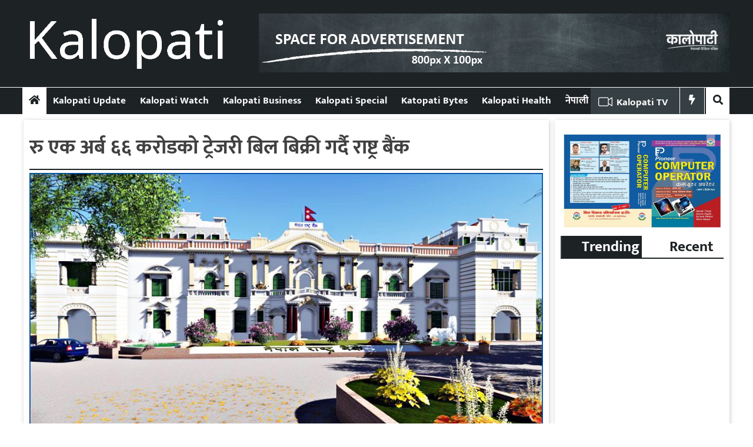

--- FILE ---
content_type: text/html; charset=UTF-8
request_url: https://english.kalopati.com/2021/11/17255
body_size: 11131
content:
<!doctype html>
<html lang="en-US" xmlns:og="http://opengraphprotocol.org/schema/" xmlns:fb="http://www.facebook.com/2008/fbml" prefix="og: http://ogp.me/ns# fb: http://ogp.me/ns/fb#">
<head>
	<meta charset="UTF-8">
	<meta name="viewport" content="width=device-width, initial-scale=1">
	<link rel="profile" href="https://gmpg.org/xfn/11">

	<title>रु एक अर्ब ६६ करोडको ट्रेजरी बिल बिक्री गर्दै राष्ट्र बैंक &#8211; Kalopati</title>
<meta name='robots' content='max-image-preview:large' />
<link rel='dns-prefetch' href='//use.fontawesome.com' />
<link rel="alternate" type="application/rss+xml" title="Kalopati &raquo; Feed" href="https://english.kalopati.com/feed" />
<link rel="alternate" type="application/rss+xml" title="Kalopati &raquo; Comments Feed" href="https://english.kalopati.com/comments/feed" />
<link rel="alternate" type="application/rss+xml" title="Kalopati &raquo; रु एक अर्ब ६६ करोडको ट्रेजरी बिल बिक्री गर्दै राष्ट्र बैंक Comments Feed" href="https://english.kalopati.com/2021/11/17255/feed" />
<script type="text/javascript">
/* <![CDATA[ */
window._wpemojiSettings = {"baseUrl":"https:\/\/s.w.org\/images\/core\/emoji\/15.0.3\/72x72\/","ext":".png","svgUrl":"https:\/\/s.w.org\/images\/core\/emoji\/15.0.3\/svg\/","svgExt":".svg","source":{"concatemoji":"https:\/\/english.kalopati.com\/wp-includes\/js\/wp-emoji-release.min.js?ver=6.5.7"}};
/*! This file is auto-generated */
!function(i,n){var o,s,e;function c(e){try{var t={supportTests:e,timestamp:(new Date).valueOf()};sessionStorage.setItem(o,JSON.stringify(t))}catch(e){}}function p(e,t,n){e.clearRect(0,0,e.canvas.width,e.canvas.height),e.fillText(t,0,0);var t=new Uint32Array(e.getImageData(0,0,e.canvas.width,e.canvas.height).data),r=(e.clearRect(0,0,e.canvas.width,e.canvas.height),e.fillText(n,0,0),new Uint32Array(e.getImageData(0,0,e.canvas.width,e.canvas.height).data));return t.every(function(e,t){return e===r[t]})}function u(e,t,n){switch(t){case"flag":return n(e,"\ud83c\udff3\ufe0f\u200d\u26a7\ufe0f","\ud83c\udff3\ufe0f\u200b\u26a7\ufe0f")?!1:!n(e,"\ud83c\uddfa\ud83c\uddf3","\ud83c\uddfa\u200b\ud83c\uddf3")&&!n(e,"\ud83c\udff4\udb40\udc67\udb40\udc62\udb40\udc65\udb40\udc6e\udb40\udc67\udb40\udc7f","\ud83c\udff4\u200b\udb40\udc67\u200b\udb40\udc62\u200b\udb40\udc65\u200b\udb40\udc6e\u200b\udb40\udc67\u200b\udb40\udc7f");case"emoji":return!n(e,"\ud83d\udc26\u200d\u2b1b","\ud83d\udc26\u200b\u2b1b")}return!1}function f(e,t,n){var r="undefined"!=typeof WorkerGlobalScope&&self instanceof WorkerGlobalScope?new OffscreenCanvas(300,150):i.createElement("canvas"),a=r.getContext("2d",{willReadFrequently:!0}),o=(a.textBaseline="top",a.font="600 32px Arial",{});return e.forEach(function(e){o[e]=t(a,e,n)}),o}function t(e){var t=i.createElement("script");t.src=e,t.defer=!0,i.head.appendChild(t)}"undefined"!=typeof Promise&&(o="wpEmojiSettingsSupports",s=["flag","emoji"],n.supports={everything:!0,everythingExceptFlag:!0},e=new Promise(function(e){i.addEventListener("DOMContentLoaded",e,{once:!0})}),new Promise(function(t){var n=function(){try{var e=JSON.parse(sessionStorage.getItem(o));if("object"==typeof e&&"number"==typeof e.timestamp&&(new Date).valueOf()<e.timestamp+604800&&"object"==typeof e.supportTests)return e.supportTests}catch(e){}return null}();if(!n){if("undefined"!=typeof Worker&&"undefined"!=typeof OffscreenCanvas&&"undefined"!=typeof URL&&URL.createObjectURL&&"undefined"!=typeof Blob)try{var e="postMessage("+f.toString()+"("+[JSON.stringify(s),u.toString(),p.toString()].join(",")+"));",r=new Blob([e],{type:"text/javascript"}),a=new Worker(URL.createObjectURL(r),{name:"wpTestEmojiSupports"});return void(a.onmessage=function(e){c(n=e.data),a.terminate(),t(n)})}catch(e){}c(n=f(s,u,p))}t(n)}).then(function(e){for(var t in e)n.supports[t]=e[t],n.supports.everything=n.supports.everything&&n.supports[t],"flag"!==t&&(n.supports.everythingExceptFlag=n.supports.everythingExceptFlag&&n.supports[t]);n.supports.everythingExceptFlag=n.supports.everythingExceptFlag&&!n.supports.flag,n.DOMReady=!1,n.readyCallback=function(){n.DOMReady=!0}}).then(function(){return e}).then(function(){var e;n.supports.everything||(n.readyCallback(),(e=n.source||{}).concatemoji?t(e.concatemoji):e.wpemoji&&e.twemoji&&(t(e.twemoji),t(e.wpemoji)))}))}((window,document),window._wpemojiSettings);
/* ]]> */
</script>
<style id='wp-emoji-styles-inline-css' type='text/css'>

	img.wp-smiley, img.emoji {
		display: inline !important;
		border: none !important;
		box-shadow: none !important;
		height: 1em !important;
		width: 1em !important;
		margin: 0 0.07em !important;
		vertical-align: -0.1em !important;
		background: none !important;
		padding: 0 !important;
	}
</style>
<link rel='stylesheet' id='wp-block-library-css' href='https://english.kalopati.com/wp-includes/css/dist/block-library/style.min.css?ver=6.5.7' type='text/css' media='all' />
<style id='classic-theme-styles-inline-css' type='text/css'>
/*! This file is auto-generated */
.wp-block-button__link{color:#fff;background-color:#32373c;border-radius:9999px;box-shadow:none;text-decoration:none;padding:calc(.667em + 2px) calc(1.333em + 2px);font-size:1.125em}.wp-block-file__button{background:#32373c;color:#fff;text-decoration:none}
</style>
<style id='global-styles-inline-css' type='text/css'>
body{--wp--preset--color--black: #000000;--wp--preset--color--cyan-bluish-gray: #abb8c3;--wp--preset--color--white: #ffffff;--wp--preset--color--pale-pink: #f78da7;--wp--preset--color--vivid-red: #cf2e2e;--wp--preset--color--luminous-vivid-orange: #ff6900;--wp--preset--color--luminous-vivid-amber: #fcb900;--wp--preset--color--light-green-cyan: #7bdcb5;--wp--preset--color--vivid-green-cyan: #00d084;--wp--preset--color--pale-cyan-blue: #8ed1fc;--wp--preset--color--vivid-cyan-blue: #0693e3;--wp--preset--color--vivid-purple: #9b51e0;--wp--preset--gradient--vivid-cyan-blue-to-vivid-purple: linear-gradient(135deg,rgba(6,147,227,1) 0%,rgb(155,81,224) 100%);--wp--preset--gradient--light-green-cyan-to-vivid-green-cyan: linear-gradient(135deg,rgb(122,220,180) 0%,rgb(0,208,130) 100%);--wp--preset--gradient--luminous-vivid-amber-to-luminous-vivid-orange: linear-gradient(135deg,rgba(252,185,0,1) 0%,rgba(255,105,0,1) 100%);--wp--preset--gradient--luminous-vivid-orange-to-vivid-red: linear-gradient(135deg,rgba(255,105,0,1) 0%,rgb(207,46,46) 100%);--wp--preset--gradient--very-light-gray-to-cyan-bluish-gray: linear-gradient(135deg,rgb(238,238,238) 0%,rgb(169,184,195) 100%);--wp--preset--gradient--cool-to-warm-spectrum: linear-gradient(135deg,rgb(74,234,220) 0%,rgb(151,120,209) 20%,rgb(207,42,186) 40%,rgb(238,44,130) 60%,rgb(251,105,98) 80%,rgb(254,248,76) 100%);--wp--preset--gradient--blush-light-purple: linear-gradient(135deg,rgb(255,206,236) 0%,rgb(152,150,240) 100%);--wp--preset--gradient--blush-bordeaux: linear-gradient(135deg,rgb(254,205,165) 0%,rgb(254,45,45) 50%,rgb(107,0,62) 100%);--wp--preset--gradient--luminous-dusk: linear-gradient(135deg,rgb(255,203,112) 0%,rgb(199,81,192) 50%,rgb(65,88,208) 100%);--wp--preset--gradient--pale-ocean: linear-gradient(135deg,rgb(255,245,203) 0%,rgb(182,227,212) 50%,rgb(51,167,181) 100%);--wp--preset--gradient--electric-grass: linear-gradient(135deg,rgb(202,248,128) 0%,rgb(113,206,126) 100%);--wp--preset--gradient--midnight: linear-gradient(135deg,rgb(2,3,129) 0%,rgb(40,116,252) 100%);--wp--preset--font-size--small: 13px;--wp--preset--font-size--medium: 20px;--wp--preset--font-size--large: 36px;--wp--preset--font-size--x-large: 42px;--wp--preset--spacing--20: 0.44rem;--wp--preset--spacing--30: 0.67rem;--wp--preset--spacing--40: 1rem;--wp--preset--spacing--50: 1.5rem;--wp--preset--spacing--60: 2.25rem;--wp--preset--spacing--70: 3.38rem;--wp--preset--spacing--80: 5.06rem;--wp--preset--shadow--natural: 6px 6px 9px rgba(0, 0, 0, 0.2);--wp--preset--shadow--deep: 12px 12px 50px rgba(0, 0, 0, 0.4);--wp--preset--shadow--sharp: 6px 6px 0px rgba(0, 0, 0, 0.2);--wp--preset--shadow--outlined: 6px 6px 0px -3px rgba(255, 255, 255, 1), 6px 6px rgba(0, 0, 0, 1);--wp--preset--shadow--crisp: 6px 6px 0px rgba(0, 0, 0, 1);}:where(.is-layout-flex){gap: 0.5em;}:where(.is-layout-grid){gap: 0.5em;}body .is-layout-flex{display: flex;}body .is-layout-flex{flex-wrap: wrap;align-items: center;}body .is-layout-flex > *{margin: 0;}body .is-layout-grid{display: grid;}body .is-layout-grid > *{margin: 0;}:where(.wp-block-columns.is-layout-flex){gap: 2em;}:where(.wp-block-columns.is-layout-grid){gap: 2em;}:where(.wp-block-post-template.is-layout-flex){gap: 1.25em;}:where(.wp-block-post-template.is-layout-grid){gap: 1.25em;}.has-black-color{color: var(--wp--preset--color--black) !important;}.has-cyan-bluish-gray-color{color: var(--wp--preset--color--cyan-bluish-gray) !important;}.has-white-color{color: var(--wp--preset--color--white) !important;}.has-pale-pink-color{color: var(--wp--preset--color--pale-pink) !important;}.has-vivid-red-color{color: var(--wp--preset--color--vivid-red) !important;}.has-luminous-vivid-orange-color{color: var(--wp--preset--color--luminous-vivid-orange) !important;}.has-luminous-vivid-amber-color{color: var(--wp--preset--color--luminous-vivid-amber) !important;}.has-light-green-cyan-color{color: var(--wp--preset--color--light-green-cyan) !important;}.has-vivid-green-cyan-color{color: var(--wp--preset--color--vivid-green-cyan) !important;}.has-pale-cyan-blue-color{color: var(--wp--preset--color--pale-cyan-blue) !important;}.has-vivid-cyan-blue-color{color: var(--wp--preset--color--vivid-cyan-blue) !important;}.has-vivid-purple-color{color: var(--wp--preset--color--vivid-purple) !important;}.has-black-background-color{background-color: var(--wp--preset--color--black) !important;}.has-cyan-bluish-gray-background-color{background-color: var(--wp--preset--color--cyan-bluish-gray) !important;}.has-white-background-color{background-color: var(--wp--preset--color--white) !important;}.has-pale-pink-background-color{background-color: var(--wp--preset--color--pale-pink) !important;}.has-vivid-red-background-color{background-color: var(--wp--preset--color--vivid-red) !important;}.has-luminous-vivid-orange-background-color{background-color: var(--wp--preset--color--luminous-vivid-orange) !important;}.has-luminous-vivid-amber-background-color{background-color: var(--wp--preset--color--luminous-vivid-amber) !important;}.has-light-green-cyan-background-color{background-color: var(--wp--preset--color--light-green-cyan) !important;}.has-vivid-green-cyan-background-color{background-color: var(--wp--preset--color--vivid-green-cyan) !important;}.has-pale-cyan-blue-background-color{background-color: var(--wp--preset--color--pale-cyan-blue) !important;}.has-vivid-cyan-blue-background-color{background-color: var(--wp--preset--color--vivid-cyan-blue) !important;}.has-vivid-purple-background-color{background-color: var(--wp--preset--color--vivid-purple) !important;}.has-black-border-color{border-color: var(--wp--preset--color--black) !important;}.has-cyan-bluish-gray-border-color{border-color: var(--wp--preset--color--cyan-bluish-gray) !important;}.has-white-border-color{border-color: var(--wp--preset--color--white) !important;}.has-pale-pink-border-color{border-color: var(--wp--preset--color--pale-pink) !important;}.has-vivid-red-border-color{border-color: var(--wp--preset--color--vivid-red) !important;}.has-luminous-vivid-orange-border-color{border-color: var(--wp--preset--color--luminous-vivid-orange) !important;}.has-luminous-vivid-amber-border-color{border-color: var(--wp--preset--color--luminous-vivid-amber) !important;}.has-light-green-cyan-border-color{border-color: var(--wp--preset--color--light-green-cyan) !important;}.has-vivid-green-cyan-border-color{border-color: var(--wp--preset--color--vivid-green-cyan) !important;}.has-pale-cyan-blue-border-color{border-color: var(--wp--preset--color--pale-cyan-blue) !important;}.has-vivid-cyan-blue-border-color{border-color: var(--wp--preset--color--vivid-cyan-blue) !important;}.has-vivid-purple-border-color{border-color: var(--wp--preset--color--vivid-purple) !important;}.has-vivid-cyan-blue-to-vivid-purple-gradient-background{background: var(--wp--preset--gradient--vivid-cyan-blue-to-vivid-purple) !important;}.has-light-green-cyan-to-vivid-green-cyan-gradient-background{background: var(--wp--preset--gradient--light-green-cyan-to-vivid-green-cyan) !important;}.has-luminous-vivid-amber-to-luminous-vivid-orange-gradient-background{background: var(--wp--preset--gradient--luminous-vivid-amber-to-luminous-vivid-orange) !important;}.has-luminous-vivid-orange-to-vivid-red-gradient-background{background: var(--wp--preset--gradient--luminous-vivid-orange-to-vivid-red) !important;}.has-very-light-gray-to-cyan-bluish-gray-gradient-background{background: var(--wp--preset--gradient--very-light-gray-to-cyan-bluish-gray) !important;}.has-cool-to-warm-spectrum-gradient-background{background: var(--wp--preset--gradient--cool-to-warm-spectrum) !important;}.has-blush-light-purple-gradient-background{background: var(--wp--preset--gradient--blush-light-purple) !important;}.has-blush-bordeaux-gradient-background{background: var(--wp--preset--gradient--blush-bordeaux) !important;}.has-luminous-dusk-gradient-background{background: var(--wp--preset--gradient--luminous-dusk) !important;}.has-pale-ocean-gradient-background{background: var(--wp--preset--gradient--pale-ocean) !important;}.has-electric-grass-gradient-background{background: var(--wp--preset--gradient--electric-grass) !important;}.has-midnight-gradient-background{background: var(--wp--preset--gradient--midnight) !important;}.has-small-font-size{font-size: var(--wp--preset--font-size--small) !important;}.has-medium-font-size{font-size: var(--wp--preset--font-size--medium) !important;}.has-large-font-size{font-size: var(--wp--preset--font-size--large) !important;}.has-x-large-font-size{font-size: var(--wp--preset--font-size--x-large) !important;}
.wp-block-navigation a:where(:not(.wp-element-button)){color: inherit;}
:where(.wp-block-post-template.is-layout-flex){gap: 1.25em;}:where(.wp-block-post-template.is-layout-grid){gap: 1.25em;}
:where(.wp-block-columns.is-layout-flex){gap: 2em;}:where(.wp-block-columns.is-layout-grid){gap: 2em;}
.wp-block-pullquote{font-size: 1.5em;line-height: 1.6;}
</style>
<link rel='stylesheet' id='wp-pagenavi-css' href='https://english.kalopati.com/wp-content/plugins/wp-pagenavi/pagenavi-css.css?ver=2.70' type='text/css' media='all' />
<link rel='stylesheet' id='tatobahas-style-css' href='https://english.kalopati.com/wp-content/themes/kalopati/style.css?ver=13227777' type='text/css' media='all' />
<link rel='stylesheet' id='tatobahas-responsive-css' href='https://english.kalopati.com/wp-content/themes/kalopati/responsive.css?ver=13227777' type='text/css' media='all' />
<link rel='stylesheet' id='font-awesome-css' href='https://use.fontawesome.com/releases/v5.10.1/css/all.css?ver=6.5.7' type='text/css' media='all' />
<script type="text/javascript" src="https://english.kalopati.com/wp-includes/js/jquery/jquery.min.js?ver=3.7.1" id="jquery-core-js"></script>
<script type="text/javascript" src="https://english.kalopati.com/wp-includes/js/jquery/jquery-migrate.min.js?ver=3.4.1" id="jquery-migrate-js"></script>
<link rel="https://api.w.org/" href="https://english.kalopati.com/wp-json/" /><link rel="alternate" type="application/json" href="https://english.kalopati.com/wp-json/wp/v2/posts/17255" /><link rel="EditURI" type="application/rsd+xml" title="RSD" href="https://english.kalopati.com/xmlrpc.php?rsd" />
<meta name="generator" content="WordPress 6.5.7" />
<link rel="canonical" href="https://english.kalopati.com/2021/11/17255" />
<link rel='shortlink' href='https://english.kalopati.com/?p=17255' />
<link rel="alternate" type="application/json+oembed" href="https://english.kalopati.com/wp-json/oembed/1.0/embed?url=https%3A%2F%2Fenglish.kalopati.com%2F2021%2F11%2F17255" />
<link rel="alternate" type="text/xml+oembed" href="https://english.kalopati.com/wp-json/oembed/1.0/embed?url=https%3A%2F%2Fenglish.kalopati.com%2F2021%2F11%2F17255&#038;format=xml" />

		
		<script type="text/javascript" src="https://platform-api.sharethis.com/js/sharethis.js#property=610f3f5aec7e080012518663&product=sop" async="async"></script>
  <link rel="pingback" href="https://english.kalopati.com/xmlrpc.php">
<!-- Google Tag Manager -->
<script>(function(w,d,s,l,i){w[l]=w[l]||[];w[l].push({"gtm.start":
new Date().getTime(),event:"gtm.js"});var f=d.getElementsByTagName(s)[0],
j=d.createElement(s),dl=l!="dataLayer"?"&l="+l:"";j.async=true;j.src=
"https://www.googletagmanager.com/gtm.js?id="+i+dl;f.parentNode.insertBefore(j,f);
})(window,document,"script","dataLayer","GTM-KRCJNHH");</script>
<!-- End Google Tag Manager -->
		<style type="text/css">
					.site-title,
			.site-description {
				position: absolute;
				clip: rect(1px, 1px, 1px, 1px);
				}
					</style>
		<link rel="icon" href="https://media.eservicesnepal.com/english.kalopati.com/uploads/2021/08/cropped-favi-32x32.png" sizes="32x32" />
<link rel="icon" href="https://media.eservicesnepal.com/english.kalopati.com/uploads/2021/08/cropped-favi-192x192.png" sizes="192x192" />
<link rel="apple-touch-icon" href="https://media.eservicesnepal.com/english.kalopati.com/uploads/2021/08/cropped-favi-180x180.png" />
<meta name="msapplication-TileImage" content="https://english.kalopati.com/wp-content/uploads/2021/08/cropped-favi-270x270.png" />

<!-- START - Open Graph and Twitter Card Tags 3.3.3 -->
 <!-- Facebook Open Graph -->
  <meta property="og:locale" content="en_US"/>
  <meta property="og:site_name" content="Kalopati"/>
  <meta property="og:title" content="रु एक अर्ब ६६ करोडको ट्रेजरी बिल बिक्री गर्दै राष्ट्र बैंक"/>
  <meta property="og:url" content="https://english.kalopati.com/2021/11/17255"/>
  <meta property="og:type" content="article"/>
  <meta property="og:description" content="काठमाडौँ  ,  नेपाल राष्ट्र बैंकले रु एक अर्ब ६६ करोड बराबरको ट्रेजरी बिल बिक्री गर्ने भएको छ । सरकारलाई आवश्यक अल्पकालीन ऋण उठाउन बोलकबोल प्रक्रियामार्फत बैंकले आज ऋणपत्र बिक्री गर्न लागेको हो ।

बैंकले ९१ दिन अवधिको रु १० करोड बराबरको र ३६४ दिन अवधिको रु एक अर्ब ५६ करोडको गरी कूल रु एक अर्ब ६६ कर"/>
  <meta property="og:image" content="https://english.kalopati.com/wp-content/uploads/2021/11/NepalBank.jpg"/>
  <meta property="og:image:url" content="https://english.kalopati.com/wp-content/uploads/2021/11/NepalBank.jpg"/>
  <meta property="og:image:secure_url" content="https://english.kalopati.com/wp-content/uploads/2021/11/NepalBank.jpg"/>
  <meta property="article:published_time" content="2021-11-01T10:22:12+05:45"/>
  <meta property="article:modified_time" content="2021-11-01T10:22:12+05:45" />
  <meta property="og:updated_time" content="2021-11-01T10:22:12+05:45" />
  <meta property="article:section" content="Kalopati Feature News"/>
 <!-- Google+ / Schema.org -->
 <!-- Twitter Cards -->
  <meta name="twitter:title" content="रु एक अर्ब ६६ करोडको ट्रेजरी बिल बिक्री गर्दै राष्ट्र बैंक"/>
  <meta name="twitter:url" content="https://english.kalopati.com/2021/11/17255"/>
  <meta name="twitter:description" content="काठमाडौँ  ,  नेपाल राष्ट्र बैंकले रु एक अर्ब ६६ करोड बराबरको ट्रेजरी बिल बिक्री गर्ने भएको छ । सरकारलाई आवश्यक अल्पकालीन ऋण उठाउन बोलकबोल प्रक्रियामार्फत बैंकले आज ऋणपत्र बिक्री गर्न लागेको हो ।

बैंकले ९१ दिन अवधिको रु १० करोड बराबरको र ३६४ दिन अवधिको रु एक अर्ब ५६ करोडको गरी कूल रु एक अर्ब ६६ कर"/>
  <meta name="twitter:image" content="https://english.kalopati.com/wp-content/uploads/2021/11/NepalBank.jpg"/>
  <meta name="twitter:card" content="summary_large_image"/>
 <!-- SEO -->
 <!-- Misc. tags -->
 <!-- is_singular -->
<!-- END - Open Graph and Twitter Card Tags 3.3.3 -->
	
</head>

<body class="post-template-default single single-post postid-17255 single-format-standard wp-custom-logo">
<div id="page" class="site">
	<a class="skip-link screen-reader-text" href="#content">Skip to content</a>
	<button onclick="topFunction()" id="myBtn" title="Go to top">
		<i class="fa fa-arrow-up" aria-hidden="true"></i>
	</button>
	<header id="masthead" class="site-header">
		<div class="site-branding body-wrapper">
			<div class="logo-ad-wrapper">
				<div class="site-logo">
					<a href="https://english.kalopati.com/" class="custom-logo-link" rel="home"><img width="610" height="238" src="https://media.eservicesnepal.com/english.kalopati.com/uploads/2023/03/kalopati-final.png" class="custom-logo" alt="Kalopati" decoding="async" fetchpriority="high" /></a>				</div>
				<div class="header-right-ad">
					<section id="esn_ad-14" class="header-ad-widget widget_esn_ad"><div class="body-wrapper"><div class="esn-ainfo-widget "><a href="https://english.kalopati.com/"  target="_blank" ><img src="https://media.eservicesnepal.com/english.kalopati.com/uploads/2021/08/kalopati-bigyapan-1.png" alt="AD" /></a></div></div></section>				</div>
			</div><!-- logo-ad-wrapper -->
		</div> <!-- .site-branding -->

		<nav id="site-navigation" class="main-navigation">
			<a id="nav-toggle"><i class="fas fa-bars"></i></a>
			<a id="nav-toggle-close"><i class="fas fa-times"></i></a>
			<div class="menu-menu-container"><ul id="primary-menu" class="body-wrapper"><li id="home-icon">
                <a href="/">
                    <i class="fas fa-home"></i>
                </a>
            </li><li id="menu-item-10699" class="menu-item menu-item-type-taxonomy menu-item-object-category menu-item-10699"><a href="https://english.kalopati.com/category/samachar">Kalopati Update</a></li>
<li id="menu-item-10693" class="menu-item menu-item-type-taxonomy menu-item-object-category menu-item-10693"><a href="https://english.kalopati.com/category/kalopati-nigarani">Kalopati Watch</a></li>
<li id="menu-item-10696" class="menu-item menu-item-type-taxonomy menu-item-object-category menu-item-10696"><a href="https://english.kalopati.com/category/kalopati-business">Kalopati Business</a></li>
<li id="menu-item-10697" class="menu-item menu-item-type-taxonomy menu-item-object-category menu-item-10697"><a href="https://english.kalopati.com/category/kalopati-special">Kalopati Special</a></li>
<li id="menu-item-10695" class="menu-item menu-item-type-taxonomy menu-item-object-category menu-item-10695"><a href="https://english.kalopati.com/category/kalopati-byte">Katopati Bytes</a></li>
<li id="menu-item-10698" class="menu-item menu-item-type-taxonomy menu-item-object-category menu-item-10698"><a href="https://english.kalopati.com/category/kalopati-health">Kalopati Health</a></li>
<li id="menu-item-10710" class="menu-item menu-item-type-custom menu-item-object-custom menu-item-10710"><a href="https://kalopati.com/">नेपाली</a></li>
<li id="menu-item-7125" class="menu-item menu-item-type-custom menu-item-object-custom radio-program menu-item-7125"><a href="#"><img class="radio_icon" src="https://media.eservicesnepal.com/english.kalopati.com/uploads/2021/08/768px-Video_camera_icon.svg1_.png">Kalopati TV</a></li>
<li id="search-icon">
                <a >
                    <i class="fas fa-search"></i>
                </a>
            </li><li class="search-box"><form role="search" method="get" class="search-form" action="https://english.kalopati.com/"><div class="search-wrapper"><input type="search" class="search-field" placeholder="खोजी गर्नुहोस...." value="" name="s" title="Search for:" /><button type="submit" class="search-submit"><i class="fas fa-search"></i></button></div></form></li><li class="date-display" id="trend-display">
					<i class="fas fa-bolt"></i>
				</li></ul></div>		</nav><!-- #site-navigation -->
		<div class="trending-wrapper" id="drop-trend-wrapper">
			<ul class="body-wrapper">
				<li class="trend-text">Tending:</li>
				
			<div class="widget esn_trending_posts_widget"><h2 class="widgettitle"><a>Trending</a></h2>			
			<div class="recent-posts-wrapper">
				<div class="hover_side_recent_post">					<div class="recent_post_wrapper">
						<div class="number_wrapper">
							<p class="hvr-radial-out">
								1							</p>
						</div>
						<div class="title_wrapper">
							<h4 class="title"><a href="https://english.kalopati.com/2021/08/11933">ईसेवाले जनता झुक्याएको पोल खुलेपछि सामाजिक संजालमा ट्रेन्ड- &#8216;ब्यान इसेवा&#8217; !</a></h4>						</div>
					</div>
									<div class="recent_post_wrapper">
						<div class="number_wrapper">
							<p class="hvr-radial-out">
								2							</p>
						</div>
						<div class="title_wrapper">
							<h4 class="title"><a href="https://english.kalopati.com/2020/05/10027">भारतले दियो नेपालीलाई स्वदेश फर्कने पास, रेल सेवा सुरु भएसँगै हजारौँको संख्यामा सुदूरपश्चिम भित्रिने अनुमान</a></h4>						</div>
					</div>
									<div class="recent_post_wrapper">
						<div class="number_wrapper">
							<p class="hvr-radial-out">
								3							</p>
						</div>
						<div class="title_wrapper">
							<h4 class="title"><a href="https://english.kalopati.com/2020/05/7697">&#8216;भारतको दादागिरीविरुद्ध हामीले अन्तर्राष्ट्रिय अदालत गुहार्नुपर्छ, मिचिएको भूमी हाम्रो हो&#8217;: नेता भट्ट</a></h4>						</div>
					</div>
									<div class="recent_post_wrapper">
						<div class="number_wrapper">
							<p class="hvr-radial-out">
								4							</p>
						</div>
						<div class="title_wrapper">
							<h4 class="title"><a href="https://english.kalopati.com/2021/09/13012">सेयर लगानीकर्ताहरुको आन्दोलन : तस्बिरमा हेर्नुहोस्</a></h4>						</div>
					</div>
									<div class="recent_post_wrapper">
						<div class="number_wrapper">
							<p class="hvr-radial-out">
								5							</p>
						</div>
						<div class="title_wrapper">
							<h4 class="title"><a href="https://english.kalopati.com/2020/05/7704">हामी आयौं !</a></h4>						</div>
					</div>
									<div class="recent_post_wrapper">
						<div class="number_wrapper">
							<p class="hvr-radial-out">
								6							</p>
						</div>
						<div class="title_wrapper">
							<h4 class="title"><a href="https://english.kalopati.com/2020/05/7715">बैंक खोल्न नेपाल राष्ट्र बैँकको निर्देशनः धनगढीमा कुनै बैंकको सेवा चुस्त, कुनैको सेवा सुस्त (फोटो फिचर)</a></h4>						</div>
					</div>
									<div class="recent_post_wrapper">
						<div class="number_wrapper">
							<p class="hvr-radial-out">
								7							</p>
						</div>
						<div class="title_wrapper">
							<h4 class="title"><a href="https://english.kalopati.com/2020/05/7711">कैलालीमा आजबाट बैंकिङ्ग सेवा सञ्चालन गर्न नेपाल राष्ट्र बैँकको निर्देशन, कस्ता छन् सर्तहरु ?</a></h4>						</div>
					</div>
									<div class="recent_post_wrapper">
						<div class="number_wrapper">
							<p class="hvr-radial-out">
								8							</p>
						</div>
						<div class="title_wrapper">
							<h4 class="title"><a href="https://english.kalopati.com/2020/05/9832">ब्रेकिङ्गः बझाङ्गका नेकपा नेता सिंहलाई थप उपचारका लागि हेलिकप्टरबाट काठमान्डौ लगियो</a></h4>						</div>
					</div>
									<div class="recent_post_wrapper">
						<div class="number_wrapper">
							<p class="hvr-radial-out">
								9							</p>
						</div>
						<div class="title_wrapper">
							<h4 class="title"><a href="https://english.kalopati.com/2020/05/7739">अश्लिल भिडियो पठाई आत्महत्या गर्न बाध्य पारेको आरोपमा कञ्चनपुरका एक युवक पक्राउ</a></h4>						</div>
					</div>
									<div class="recent_post_wrapper">
						<div class="number_wrapper">
							<p class="hvr-radial-out">
								10							</p>
						</div>
						<div class="title_wrapper">
							<h4 class="title"><a href="https://english.kalopati.com/2020/05/9821">धनगढीमा विप्लपले जलायो भारतिय प्रधानमन्त्री मोदीको पुत्ला, भन्छ,&#8217;लिपुलेक, कालापानि र लिम्पियाधुरा हाम्रै हो&#8217;</a></h4>						</div>
					</div>
									<div class="recent_post_wrapper">
						<div class="number_wrapper">
							<p class="hvr-radial-out">
								11							</p>
						</div>
						<div class="title_wrapper">
							<h4 class="title"><a href="https://english.kalopati.com/2020/05/9917">जनताको जिवनसँग खेलवाड गर्ने जो कोहि होस् कानुनको कटघेरामा उभ्याउनुपर्छः नारदमुनि राना</a></h4>						</div>
					</div>
									<div class="recent_post_wrapper">
						<div class="number_wrapper">
							<p class="hvr-radial-out">
								12							</p>
						</div>
						<div class="title_wrapper">
							<h4 class="title"><a href="https://english.kalopati.com/2020/05/10145">प्रवासमा अलपत्र नेपालीको उद्धार र व्यवस्थापनका लागि छिट्टै पहल गर्छौँः मुख्यमन्त्री भट्ट</a></h4>						</div>
					</div>
				</div>			</div></div>			</ul>
		</div>
	</header><!-- #masthead -->

	<div id="content" class="site-content">

	<div id="primary" class="content-area">
		<main id="main" class="site-main">

		
<article id="post-17255" class="post-17255 post type-post status-publish format-standard has-post-thumbnail hentry category-feature">
	<section id="esn_ad-13" class="post-page-ad-widget widget_esn_ad"></section>	<header class="entry-header">
		<h1 class="entry-title">रु एक अर्ब ६६ करोडको ट्रेजरी बिल बिक्री गर्दै राष्ट्र बैंक</h1>			<div class="entry-meta social-share-meta">
						<!-- Go to www.addthis.com/dashboard to customize your tools -->
		<div class="social-share-wrapper">
			<!-- ShareThis BEGIN --><div class="sharethis-inline-share-buttons"></div><!-- ShareThis END -->
		</div>
				</div><!-- .entry-meta -->
			</header><!-- .entry-header -->

	
			<div class="post-thumbnail">
				<img width="1000" height="500" src="https://media.eservicesnepal.com/english.kalopati.com/uploads/2021/11/NepalBank.jpg" class="attachment-post-thumbnail size-post-thumbnail wp-post-image" alt="" decoding="async" />			</div><!-- .post-thumbnail -->

		<section id="esn_ad-12" class="post-page-ad-widget widget_esn_ad"><div class="body-wrapper"><div class="esn-ainfo-widget "><a href="https://english.kalopati.com/"  target="_blank" ><img src="https://media.eservicesnepal.com/english.kalopati.com/uploads/2021/08/bigyapan-2.png" alt="Ad" /></a></div></div></section>	<div class="entry-content">
		
				<ul class="news-author">
					<li>
						<img class="bullet-icon" src="https://kalopati.com/wp-content/uploads/2021/08/25x25.png">
						<span style="color: #000000;">
							<b>Kalopati</b>
						</span>
					</li>
				</ul>
			<p>काठमाडौँ  ,  नेपाल राष्ट्र बैंकले रु एक अर्ब ६६ करोड बराबरको ट्रेजरी बिल बिक्री गर्ने भएको छ । सरकारलाई आवश्यक अल्पकालीन ऋण उठाउन बोलकबोल प्रक्रियामार्फत बैंकले आज ऋणपत्र बिक्री गर्न लागेको हो ।</p>
<p>बैंकले ९१ दिन अवधिको रु १० करोड बराबरको र ३६४ दिन अवधिको रु एक अर्ब ५६ करोडको गरी कूल रु एक अर्ब ६६ करोडको टे«जरी बिल सोमबार जारी गर्न लागेको हो । बैंकले आइतबार जारी गरेको सूचनाअनुसार ९१ दिने टे«जरी आगामी माघ १८ गते परिपक्व हुनेछ भने ३६४ दिने टे«जरी २०७९ कात्तिक १५ मा परिपक्व हुनेछ । यसअघि यही कात्तिक ८ मा बैंकले रु पाँच अर्ब ६० करोडको टे«जरी बिल बिक्री गरेको थियो ।</p><div class="inner-news-ads"></div>
<p>ऋणपत्रको बोलकबोल अनलाइनमार्फत आज दिउँसो ३ बजे खुला हुने बैंकले जनाएको छ । बोलकबोलमा सहभागी हुने क, ख र ग वर्गका बैंक, अन्य वित्तीय संस्था, गैरबैंक तथा वित्तीय संस्था, सङ्गठित संस्थाका साथै सर्वसाधारण नेपाली नागरिकमध्ये सर्वाधिक अङ्क कबोल गर्नेलाई राष्ट्र बंैकले मङ्गलबार ट्रेजरी बिल जारी गर्नेछ । –रासस</p>
	</div><!-- .entry-content -->

	
	<section id="esn_ad-11" class="post-page-ad-widget widget_esn_ad"><div class="body-wrapper"><div class="esn-ainfo-widget "><a href="https://english.kalopati.com/"  target="_blank" ><img src="https://media.eservicesnepal.com/english.kalopati.com/uploads/2021/08/bigyapan-2.png" alt="Ad" /></a></div></div></section>	
	<footer class="entry-footer">
		<span class="posted-on">Published Date : <a href="https://english.kalopati.com/2021/11/17255" rel="bookmark"><time class="entry-date published updated" datetime="2021-11-01T10:22:12+05:45">November 1, 2021</time></a></span>	</footer><!-- .entry-footer -->
</article><!-- #post-17255 -->

	<nav class="navigation post-navigation" aria-label="Posts">
		<h2 class="screen-reader-text">Post navigation</h2>
		<div class="nav-links"><div class="nav-previous"><a href="https://english.kalopati.com/2021/11/17250" rel="prev">राष्ट्रिय क्रिकेट टिमको मुख्य प्रशिक्षकका छिटै अन्तर्वार्ता लिने</a></div><div class="nav-next"><a href="https://english.kalopati.com/2021/11/17259" rel="next">पूर्वाधार विकासमा हेभिइक्विपमेन्टको भूमिका महत्वपूर्ण’</a></div></div>
	</nav>            <div class="related_post_wrapper">
                <h2 class="widget-title">
                    <a class="hvr-shutter-out-horizontal">
                        RELATED POSTS
                    </a>
                </h2>
            <ul class="related-post-news-list">
                                    <li class="esn-related-post">
                        <figure class="widget-image">
                            <a href="https://english.kalopati.com/2023/02/44588">
                                <img width="640" height="369" src="https://media.eservicesnepal.com/english.kalopati.com/uploads/2023/02/MD_Morang-1a-1024x591.jpg" class="attachment-large size-large wp-post-image" alt="kirati" decoding="async" />                            </a>
                        </figure>
                        <div class="featured-desc">
                            <h4 class="title">
                                <a href="https://english.kalopati.com/2023/02/44588">
                                    Tourism is the pillar for country&#8217;s economic prosperity: Minister Kirati                                </a>
                            </h4>                            
                        </div>
                    </li>
                                        <li class="esn-related-post">
                        <figure class="widget-image">
                            <a href="https://english.kalopati.com/2022/09/42562">
                                <img width="640" height="427" src="https://media.eservicesnepal.com/english.kalopati.com/uploads/2022/09/20220907073130_008A9055-1024x683.jpg" class="attachment-large size-large wp-post-image" alt="" decoding="async" />                            </a>
                        </figure>
                        <div class="featured-desc">
                            <h4 class="title">
                                <a href="https://english.kalopati.com/2022/09/42562">
                                    काठमाडौं उपत्यकामा  इन्द्रजात्रा सुरु (फोटो फिचर)                                </a>
                            </h4>                            
                        </div>
                    </li>
                                        <li class="esn-related-post">
                        <figure class="widget-image">
                            <a href="https://english.kalopati.com/2022/09/42539">
                                <img width="640" height="362" src="https://media.eservicesnepal.com/english.kalopati.com/uploads/2022/09/nepalkenya.jpg" class="attachment-large size-large wp-post-image" alt="" decoding="async" loading="lazy" />                            </a>
                        </figure>
                        <div class="featured-desc">
                            <h4 class="title">
                                <a href="https://english.kalopati.com/2022/09/42539">
                                    नेपाल–केन्या क्रिकेट : नेपालद्वारा क्लिन स्विप                                </a>
                            </h4>                            
                        </div>
                    </li>
                                        <li class="esn-related-post">
                        <figure class="widget-image">
                            <a href="https://english.kalopati.com/2022/04/31456">
                                <img width="640" height="360" src="https://media.eservicesnepal.com/english.kalopati.com/uploads/2022/04/scooter-1024x576.jpg" class="attachment-large size-large wp-post-image" alt="" decoding="async" loading="lazy" />                            </a>
                        </figure>
                        <div class="featured-desc">
                            <h4 class="title">
                                <a href="https://english.kalopati.com/2022/04/31456">
                                    विद्युतीय स्कुटर निर्माणमा नास्टको सफलता, एकपटक चार्ज गर्दा ५० किलोमिटरको यात्रा                                </a>
                            </h4>                            
                        </div>
                    </li>
                                </ul>
            </div>
            		<h2 class="widget-title"><a class="hvr-shutter-out-horizontal">YOUR FEEDBACK:</a></h2>
		<div class="fb-comments" data-href="https://english.kalopati.com/2021/11/17255" data-width="100%" data-numposts="5"></div>
	
		</main><!-- #main -->
	</div><!-- #primary -->


<aside id="secondary" class="widget-area">
	<section id="esn_ad-2" class="widget widget_esn_ad"></section><section id="esn_ad-10" class="widget widget_esn_ad"><div class="body-wrapper"><div class="esn-ainfo-widget "><a href="https://english.kalopati.com/"  target="_blank" ><img src="https://media.eservicesnepal.com/english.kalopati.com/uploads/2022/04/jhanak.jpg" alt="computer" /></a></div></div></section><section id="esn_recent_trending_post_widget-3" class="widget esn_recent_trending_post_widget"><h2 class="widget-title"><a class="blue" id="show_trending">Trending</a><a class="blue" id="show_recent">Recent</a></h2>			<div class="trending-recent-posts-wrapper">
				<div class="trending-posts-wrapper">
					<div class="hover_side_recent_post"></div>				</div>
				<!-- .trending-posts-wrapper -->
			
			<div class="recent-posts-wrapper"><div class="hover_side_recent_post"><div class="recent_post_wrapper"><div class="img-wrap">
										<div class="number_wrapper">
											<p class="hvr-radial-out">1
											</p>
										</div>
								
										<a href="https://english.kalopati.com/2023/05/44721">
											<img src="https://media.eservicesnepal.com/english.kalopati.com/uploads/2023/05/sapath-1024x683.jpg"/>
										</a></div><div class="title_wrapper"><h4 class="title"><a href="https://english.kalopati.com/2023/05/44721">Newly appointed Minister sworn in</a></h4></div></div><div class="recent_post_wrapper"><div class="img-wrap">
										<div class="number_wrapper">
											<p class="hvr-radial-out">2
											</p>
										</div>
								
										<a href="https://english.kalopati.com/2023/05/44718">
											<img src="https://media.eservicesnepal.com/english.kalopati.com/uploads/2023/05/6F8A3932-1024x644.jpg"/>
										</a></div><div class="title_wrapper"><h4 class="title"><a href="https://english.kalopati.com/2023/05/44718">Nepali journalism, major contributors to federal democratic republic: PM Dahal</a></h4></div></div><div class="recent_post_wrapper"><div class="img-wrap">
										<div class="number_wrapper">
											<p class="hvr-radial-out">3
											</p>
										</div>
								
										<a href="https://english.kalopati.com/2023/04/44713">
											<img src="https://media.eservicesnepal.com/english.kalopati.com/uploads/2023/04/books-1024x768.jpg"/>
										</a></div><div class="title_wrapper"><h4 class="title"><a href="https://english.kalopati.com/2023/04/44713">Timely supply of books in remote districts deserves accolades</a></h4></div></div><div class="recent_post_wrapper"><div class="img-wrap">
										<div class="number_wrapper">
											<p class="hvr-radial-out">4
											</p>
										</div>
								
										<a href="https://english.kalopati.com/2023/04/44709">
											<img src="https://media.eservicesnepal.com/english.kalopati.com/uploads/2023/04/KB-KTM-IMG_9999copy-1024x597.jpg"/>
										</a></div><div class="title_wrapper"><h4 class="title"><a href="https://english.kalopati.com/2023/04/44709">Religion promotes unity: Vice President</a></h4></div></div><div class="recent_post_wrapper"><div class="img-wrap">
										<div class="number_wrapper">
											<p class="hvr-radial-out">5
											</p>
										</div>
								
										<a href="https://english.kalopati.com/2023/04/44707">
											<img src="https://media.eservicesnepal.com/english.kalopati.com/uploads/2019/12/Nepal-Rastra-Bank.jpg"/>
										</a></div><div class="title_wrapper"><h4 class="title"><a href="https://english.kalopati.com/2023/04/44707">NRB unveils Cryptocurrency Risk Assessment Report</a></h4></div></div></div></div></div></section></aside><!-- #secondary -->

	</div><!-- #content -->

	<footer id="colophon" class="site-footer">
		<div class="site-footer-content-wrapper body-wrapper">
			<section id="text-2" class="fiiter-widget widget_text"><h2 class="footer-widget-title">Kalopati Crew</h2>			<div class="textwidget"><p><strong>Editor in Chief  :</strong><br />
Aarashi Thakuri</p>
<p><strong>News coordinator :</strong><br />
Sushmita Neupane</p>
<p><strong>Business Development :</strong><br />
Rajan Sigdel</p>
</div>
		</section><section id="text-3" class="fiiter-widget widget_text"><h2 class="footer-widget-title">Kalopati Navigation</h2>			<div class="textwidget"><div class="links-widget">
<div>
<ul class="uk-list nk-title-list" style="list-style: none; margin: 0px; padding: 0px;">
<li><a href="https://english.kalopati.com/">Home</a></li>
<li><a href="https://english.kalopati.com/category/samachar">Kalopati Updates</a></li>
<li><a href="https://english.kalopati.com/category/kalopati-health">Kalopati Health</a></li>
<li><a href="https://english.kalopati.com/category/kalpati-policital-update">Kalopati Political Updates</a></li>
<li><a href="https://english.kalopati.com/category/kalopati-business">Kalopati Business</a></li>
<li><a href="https://english.kalopati.com/category/kalopati-byte">Kalopati Bytes</a></li>
<li><a href="https://english.kalopati.com/category/kalopati-special">Kalopati Special</a></li>
</ul>
</div>
</div>
</div>
		</section><section id="text-4" class="fiiter-widget widget_text"><h2 class="footer-widget-title">Contact</h2>			<div class="textwidget"><p>Koteshwor, Kathmandu, Nepal</p>
<p>फोन : 9810216145</p>
<p><strong>Email Address :</strong></p>
<p><a href="/cdn-cgi/l/email-protection" class="__cf_email__" data-cfemail="1d73786a6e5d767c71726d7c6974337e7270">[email&#160;protected]</a></p>
<div class="socials"><a class="facebook" href="#" target="_blank" rel="noopener noreferrer" data-title="Facebook"><br />
<span class="font-icon-social-facebook"><br />
<i class="fab fa-facebook"></i><br />
</span><br />
</a><br />
<a class="twitter" href="#" target="_blank" rel="noopener noreferrer" data-title="Twitter"><br />
<span class="font-icon-social-twitter"><br />
<i class="fab fa-twitter"></i><br />
</span><br />
</a><br />
<a class="youtube" href="#" target="_blank" rel="noopener noreferrer" data-title="Youtube"><br />
<span class="font-icon-social-youtube"><br />
<i class="fab fa-youtube"></i><br />
</span><br />
</a></div>
</div>
		</section>		</div>
		
		<div class="site-info">
			<div class="body-wrapper">
				<!--<p class="copy-info"> <strong>&copy; Copyright : </strong>Kalopati.com 2023.</p>-->
				<p class="copy-info">
					<strong>DoI Reg. No. : </strong>2777/078-79
				</p>
				<p class="reg-info">
					<strong>Press Council Reg. No. : </strong>57/78/79
				</p>
				<p class="dev-info">
					Maintained by : <strong><a target="_blank" href="https://eservicesnepal.com/">Eservices Nepal</strong></a>				</p>
			</div>
		</div><!-- .site-info -->
	</footer><!-- #colophon -->
</div><!-- #page -->


		<div id="fb-root"></div>
		<script data-cfasync="false" src="/cdn-cgi/scripts/5c5dd728/cloudflare-static/email-decode.min.js"></script><script async defer crossorigin="anonymous" src="https://connect.facebook.net/en_US/sdk.js#xfbml=1&version=v4.0&appId=795519240459985&autoLogAppEvents=1"></script>
  
		<!-- Go to www.addthis.com/dashboard to customize your tools
		<script type="text/javascript" src="//s7.addthis.com/js/300/addthis_widget.js#pubid=ra-5eb120260ce215f6"></script>
		 -->
  <script type="text/javascript" src="https://english.kalopati.com/wp-content/themes/kalopati/js/navigation.js?ver=13227777" id="tatobahas-navigation-js"></script>
<script type="text/javascript" src="https://english.kalopati.com/wp-content/themes/kalopati/js/skip-link-focus-fix.js?ver=13227777" id="tatobahas-skip-link-focus-fix-js"></script>
<script type="text/javascript" src="https://english.kalopati.com/wp-content/themes/kalopati/js/sticky-sidebar.js?ver=6.5.7" id="sticky-js-js"></script>
<script type="text/javascript" src="https://english.kalopati.com/wp-content/themes/kalopati/js/custom.js?ver=6.5.7" id="custom-js-js"></script>
<script type="text/javascript" src="https://english.kalopati.com/wp-includes/js/comment-reply.min.js?ver=6.5.7" id="comment-reply-js" async="async" data-wp-strategy="async"></script>

<script defer src="https://static.cloudflareinsights.com/beacon.min.js/vcd15cbe7772f49c399c6a5babf22c1241717689176015" integrity="sha512-ZpsOmlRQV6y907TI0dKBHq9Md29nnaEIPlkf84rnaERnq6zvWvPUqr2ft8M1aS28oN72PdrCzSjY4U6VaAw1EQ==" data-cf-beacon='{"version":"2024.11.0","token":"7db8f2ea7dcb4f8c8c820b0c38dcc420","r":1,"server_timing":{"name":{"cfCacheStatus":true,"cfEdge":true,"cfExtPri":true,"cfL4":true,"cfOrigin":true,"cfSpeedBrain":true},"location_startswith":null}}' crossorigin="anonymous"></script>
</body>
</html>


<!-- Page cached by LiteSpeed Cache 6.5.4 on 2026-01-19 18:51:52 -->

--- FILE ---
content_type: text/css
request_url: https://english.kalopati.com/wp-content/themes/kalopati/style.css?ver=13227777
body_size: 11253
content:
/*!
Theme Name: Kalopati English
Theme URI: https://eservicesnepal.com
Author: Eservices Nepal Pvt. Ltd. (Sukarat Luitel)
Author URI: https://eservicesnepal.com
Description: A custom developed theme for Kalopati English News portal by Eservices Nepal Pvt. Ltd.
Version: 1.0.0
License: GNU General Public License v2 or later
License URI: LICENSE
Text Domain: tatobahas
Tags: custom-background, custom-logo, custom-menu, featured-images, threaded-comments, translation-ready

This theme, like WordPress, is licensed under the GPL.
Use it to make something cool, have fun, and share what you've learned.

Kalopati English is based on Underscores https://underscores.me/, (C) 2012-2020 Automattic, Inc.
Underscores is distributed under the terms of the GNU GPL v2 or later.

Normalizing styles have been helped along thanks to the fine work of
Nicolas Gallagher and Jonathan Neal https://necolas.github.io/normalize.css/
*/
/*--------------------------------------------------------------
>>> TABLE OF CONTENTS:
----------------------------------------------------------------
# Normalize
# Typography
# Elements
# Forms
# Navigation
	## Links
	## Menus
# Accessibility
# Alignments
# Clearings
# Widgets
# Content
	## Posts and pages
	## Comments
# Infinite scroll
# Media
	## Captions
	## Galleries
--------------------------------------------------------------*/
/*--------------------------------------------------------------
# Normalize
--------------------------------------------------------------*/
/*--------------------------------------------------------------
# Normalize
--------------------------------------------------------------*/
/* normalize.css v8.0.0 | MIT License | github.com/necolas/normalize.css */

/* Document
	 ========================================================================== */

/**
 * 1. Correct the line height in all browsers.
 * 2. Prevent adjustments of font size after orientation changes in iOS.
 */

html {
	line-height: 1.15; /* 1 */
	-webkit-text-size-adjust: 100%; /* 2 */
}

/* Sections
	 ========================================================================== */

/**
 * Remove the margin in all browsers.
 */

body {
	margin: 0;
}

/**
 * Correct the font size and margin on `h1` elements within `section` and
 * `article` contexts in Chrome, Firefox, and Safari.
 */

h1 {
	font-size: 2em;
	margin: 0.67em 0;
}

/* Grouping content
	 ========================================================================== */

/**
 * 1. Add the correct box sizing in Firefox.
 * 2. Show the overflow in Edge and IE.
 */

hr {
	box-sizing: content-box; /* 1 */
	height: 0; /* 1 */
	overflow: visible; /* 2 */
}

/**
 * 1. Correct the inheritance and scaling of font size in all browsers.
 * 2. Correct the odd `em` font sizing in all browsers.
 */

pre {
	font-family: monospace, monospace; /* 1 */
	font-size: 1em; /* 2 */
}

/* Text-level semantics
	 ========================================================================== */

/**
 * Remove the gray background on active links in IE 10.
 */

a {
	background-color: transparent;
}

/**
 * 1. Remove the bottom border in Chrome 57-
 * 2. Add the correct text decoration in Chrome, Edge, IE, Opera, and Safari.
 */

abbr[title] {
	border-bottom: none; /* 1 */
	text-decoration: underline; /* 2 */
	text-decoration: underline dotted; /* 2 */
}

/**
 * Add the correct font weight in Chrome, Edge, and Safari.
 */

b,
strong {
	font-weight: bolder;
}

/**
 * 1. Correct the inheritance and scaling of font size in all browsers.
 * 2. Correct the odd `em` font sizing in all browsers.
 */

code,
kbd,
samp {
	font-family: monospace, monospace; /* 1 */
	font-size: 1em; /* 2 */
}

/**
 * Add the correct font size in all browsers.
 */

small {
	font-size: 80%;
}

/**
 * Prevent `sub` and `sup` elements from affecting the line height in
 * all browsers.
 */

sub,
sup {
	font-size: 75%;
	line-height: 0;
	position: relative;
	vertical-align: baseline;
}

sub {
	bottom: -0.25em;
}

sup {
	top: -0.5em;
}

/* Embedded content
	 ========================================================================== */

/**
 * Remove the border on images inside links in IE 10.
 */

img {
	border-style: none;
}

/* Forms
	 ========================================================================== */

/**
 * 1. Change the font styles in all browsers.
 * 2. Remove the margin in Firefox and Safari.
 */

button,
input,
optgroup,
select,
textarea {
	font-family: inherit; /* 1 */
	font-size: 100%; /* 1 */
	line-height: 1.15; /* 1 */
	margin: 0; /* 2 */
}

/**
 * Show the overflow in IE.
 * 1. Show the overflow in Edge.
 */

button,
input { /* 1 */
	overflow: visible;
}

/**
 * Remove the inheritance of text transform in Edge, Firefox, and IE.
 * 1. Remove the inheritance of text transform in Firefox.
 */

button,
select { /* 1 */
	text-transform: none;
}

/**
 * Correct the inability to style clickable types in iOS and Safari.
 */

button,
[type="button"],
[type="reset"],
[type="submit"] {
	-webkit-appearance: button;
}

/**
 * Remove the inner border and padding in Firefox.
 */

button::-moz-focus-inner,
[type="button"]::-moz-focus-inner,
[type="reset"]::-moz-focus-inner,
[type="submit"]::-moz-focus-inner {
	border-style: none;
	padding: 0;
}

/**
 * Restore the focus styles unset by the previous rule.
 */

button:-moz-focusring,
[type="button"]:-moz-focusring,
[type="reset"]:-moz-focusring,
[type="submit"]:-moz-focusring {
	outline: 1px dotted ButtonText;
}

/**
 * Correct the padding in Firefox.
 */

fieldset {
	padding: 0.35em 0.75em 0.625em;
}

/**
 * 1. Correct the text wrapping in Edge and IE.
 * 2. Correct the color inheritance from `fieldset` elements in IE.
 * 3. Remove the padding so developers are not caught out when they zero out
 *		`fieldset` elements in all browsers.
 */

legend {
	box-sizing: border-box; /* 1 */
	color: inherit; /* 2 */
	display: table; /* 1 */
	max-width: 100%; /* 1 */
	padding: 0; /* 3 */
	white-space: normal; /* 1 */
}

/**
 * Add the correct vertical alignment in Chrome, Firefox, and Opera.
 */

progress {
	vertical-align: baseline;
}

/**
 * Remove the default vertical scrollbar in IE 10+.
 */

textarea {
	overflow: auto;
}

/**
 * 1. Add the correct box sizing in IE 10.
 * 2. Remove the padding in IE 10.
 */

[type="checkbox"],
[type="radio"] {
	box-sizing: border-box; /* 1 */
	padding: 0; /* 2 */
}

/**
 * Correct the cursor style of increment and decrement buttons in Chrome.
 */

[type="number"]::-webkit-inner-spin-button,
[type="number"]::-webkit-outer-spin-button {
	height: auto;
}

/**
 * 1. Correct the odd appearance in Chrome and Safari.
 * 2. Correct the outline style in Safari.
 */

[type="search"] {
	-webkit-appearance: textfield; /* 1 */
	outline-offset: -2px; /* 2 */
}

/**
 * Remove the inner padding in Chrome and Safari on macOS.
 */

[type="search"]::-webkit-search-decoration {
	-webkit-appearance: none;
}

/**
 * 1. Correct the inability to style clickable types in iOS and Safari.
 * 2. Change font properties to `inherit` in Safari.
 */

::-webkit-file-upload-button {
	-webkit-appearance: button; /* 1 */
	font: inherit; /* 2 */
}

/* Interactive
	 ========================================================================== */

/*
 * Add the correct display in Edge, IE 10+, and Firefox.
 */

details {
	display: block;
}

/*
 * Add the correct display in all browsers.
 */

summary {
	display: list-item;
}

/* Misc
	 ========================================================================== */

/**
 * Add the correct display in IE 10+.
 */

template {
	display: none;
}

/**
 * Add the correct display in IE 10.
 */

[hidden] {
	display: none;
}

/*--------------------------------------------------------------
# Typography
--------------------------------------------------------------*/
body,
button,
input,
select,
optgroup,
textarea {
	color: #404040;
	font-family: sans-serif;
	font-size: 16px;
	font-size: 1rem;
	line-height: 1.5;
}

h1, h2, h3, h4, h5, h6 {
	clear: both;
}


dfn, cite, em, i {
	font-style: italic;
}

blockquote {
	margin: 0 1.5em;
}

address {
	margin: 0 0 1.5em;
}

pre {
	background: #eee;
	font-family: "Courier 10 Pitch", Courier, monospace;
	font-size: 15px;
	font-size: 0.9375rem;
	line-height: 1.6;
	margin-bottom: 1.6em;
	max-width: 100%;
	overflow: auto;
	padding: 1.6em;
}

code, kbd, tt, var {
	font-family: Monaco, Consolas, "Andale Mono", "DejaVu Sans Mono", monospace;
	font-size: 15px;
	font-size: 0.9375rem;
}

abbr, acronym {
	border-bottom: 1px dotted #666;
	cursor: help;
}

mark, ins {
	background: #fff9c0;
	text-decoration: none;
}

big {
	font-size: 125%;
}

/*--------------------------------------------------------------
# Elements
--------------------------------------------------------------*/
html {
	box-sizing: border-box;
}

*,
*:before,
*:after {
	/* Inherit box-sizing to make it easier to change the property for components that leverage other behavior; see https://css-tricks.com/inheriting-box-sizing-probably-slightly-better-best-practice/ */
	box-sizing: inherit;
}

body {
	background: #fff;
	/* Fallback for when there is no custom background color defined. */
}

hr {
	background-color: #ccc;
	border: 0;
	height: 1px;
	margin-bottom: 1.5em;
}

ul, ol {
	margin: 0 0 0 1em;
	margin-bottom: 15px;
}

ul {
	list-style: disc;
}

ol {
	list-style: decimal;
}

li > ul,
li > ol {
	margin-bottom: 0;
	margin-left: 1.5em;
}

dt {
	font-weight: bold;
}

dd {
	margin: 0 1.5em 1.5em;
}

img {
	height: auto;
	/* Make sure images are scaled correctly. */
	max-width: 100%;
	/* Adhere to container width. */
}

figure {
	margin: 1em 0;
	/* Extra wide images within figure tags don't overflow the content area. */
}

table {
	margin: 0;
	width: 100%;
}

/*--------------------------------------------------------------
# Forms
--------------------------------------------------------------*/
button,
input[type="button"],
input[type="reset"],
input[type="submit"] {
	border: 1px solid;
	border-color: #ccc #ccc #bbb;
	border-radius: 3px;
	background: #e6e6e6;
	color: rgba(0, 0, 0, 0.8);
	font-size: 12px;
	font-size: 0.75rem;
	line-height: 1;
	padding: .6em 1em .4em;
}

button:hover,
input[type="button"]:hover,
input[type="reset"]:hover,
input[type="submit"]:hover {
	border-color: #ccc #bbb #aaa;
}

button:active, button:focus,
input[type="button"]:active,
input[type="button"]:focus,
input[type="reset"]:active,
input[type="reset"]:focus,
input[type="submit"]:active,
input[type="submit"]:focus {
	border-color: #aaa #bbb #bbb;
}

input[type="text"],
input[type="email"],
input[type="url"],
input[type="password"],
input[type="search"],
input[type="number"],
input[type="tel"],
input[type="range"],
input[type="date"],
input[type="month"],
input[type="week"],
input[type="time"],
input[type="datetime"],
input[type="datetime-local"],
input[type="color"],
textarea {
	color: #666;
	border: 1px solid #ccc;
	border-radius: 3px;
	padding: 3px;
}

input[type="text"]:focus,
input[type="email"]:focus,
input[type="url"]:focus,
input[type="password"]:focus,
input[type="search"]:focus,
input[type="number"]:focus,
input[type="tel"]:focus,
input[type="range"]:focus,
input[type="date"]:focus,
input[type="month"]:focus,
input[type="week"]:focus,
input[type="time"]:focus,
input[type="datetime"]:focus,
input[type="datetime-local"]:focus,
input[type="color"]:focus,
textarea:focus {
	color: #111;
}

select {
	border: 1px solid #ccc;
}

textarea {
	width: 100%;
}

/*--------------------------------------------------------------
# Navigation
--------------------------------------------------------------*/
/*--------------------------------------------------------------
## Links
--------------------------------------------------------------*/
a {
	color: #666;
    text-decoration: none;
    transition: 0.5s;
}

a:hover {
	color: var(--pcolor);
}

a:focus, a:active {
	color: inherit;
}

a:focus {
	outline: none;
}

a:hover, a:active {
	outline: 0;
}

/*--------------------------------------------------------------
# Accessibility
--------------------------------------------------------------*/
/* Text meant only for screen readers. */
.screen-reader-text {
	border: 0;
	clip: rect(1px, 1px, 1px, 1px);
	clip-path: inset(50%);
	height: 1px;
	margin: -1px;
	overflow: hidden;
	padding: 0;
	position: absolute !important;
	width: 1px;
	word-wrap: normal !important; /* Many screen reader and browser combinations announce broken words as they would appear visually. */
}

.screen-reader-text:focus {
	background-color: #f1f1f1;
	border-radius: 3px;
	box-shadow: 0 0 2px 2px rgba(0, 0, 0, 0.6);
	clip: auto !important;
	clip-path: none;
	color: #21759b;
	display: block;
	font-size: 14px;
	font-size: 0.875rem;
	font-weight: bold;
	height: auto;
	left: 5px;
	line-height: normal;
	padding: 15px 23px 14px;
	text-decoration: none;
	top: 5px;
	width: auto;
	z-index: 100000;
	/* Above WP toolbar. */
}

/* Do not show the outline on the skip link target. */
#content[tabindex="-1"]:focus {
	outline: 0;
}

/*--------------------------------------------------------------
# Alignments
--------------------------------------------------------------*/
.alignleft {
	display: inline;
	float: left;
	margin-right: 1.5em;
}

.alignright {
	display: inline;
	float: right;
	margin-left: 1.5em;
}

.aligncenter {
	clear: both;
	display: block;
	margin-left: auto;
	margin-right: auto;
}


/*--------------------------------------------------------------
# Widgets
--------------------------------------------------------------*/
.widget {
	margin: 0 0 1.5em;
	/* Make sure select elements fit in widgets. */
}

.widget select {
	max-width: 100%;
}

/*--------------------------------------------------------------
# Content
--------------------------------------------------------------*/
/*--------------------------------------------------------------
## Posts and pages
--------------------------------------------------------------*/
.sticky {
	display: block;
}

.post,
.page {
	margin: 0 0 10px;
}

.updated:not(.published) {
	display: none;
}

.page-content,
.entry-content,
.entry-summary {
	margin: 1.5em 0 0;
}

.page-links {
	clear: both;
	margin: 0 0 1.5em;
}

/*--------------------------------------------------------------
## Comments
--------------------------------------------------------------*/
.comment-content a {
	word-wrap: break-word;
}

.bypostauthor {
	display: block;
}

/*--------------------------------------------------------------
# Infinite scroll
--------------------------------------------------------------*/
/* Globally hidden elements when Infinite Scroll is supported and in use. */
.infinite-scroll .posts-navigation,
.infinite-scroll.neverending .site-footer {
	/* Theme Footer (when set to scrolling) */
	display: none;
}

/* When Infinite Scroll has reached its end we need to re-display elements that were hidden (via .neverending) before. */
.infinity-end.neverending .site-footer {
	display: block;
}

/*--------------------------------------------------------------
# Media
--------------------------------------------------------------*/
.page-content .wp-smiley,
.entry-content .wp-smiley,
.comment-content .wp-smiley {
	border: none;
	margin-bottom: 0;
	margin-top: 0;
	padding: 0;
}

/* Make sure embeds and iframes fit their containers. */
embed,
iframe,
object {
	max-width: 100%;
}

/* Make sure logo link wraps around logo image. */
.custom-logo-link {
    display: flex;
    width: 100%;
}

/*--------------------------------------------------------------
## Captions
--------------------------------------------------------------*/
.wp-caption {
	margin-bottom: 1.5em;
	max-width: 100%;
}

.wp-caption img[class*="wp-image-"] {
	display: block;
	margin-left: auto;
	margin-right: auto;
}

.wp-caption .wp-caption-text {
	margin: 0.8075em 0;
}

.wp-caption-text {
	text-align: center;
}

/*--------------------------------------------------------------
## Galleries
--------------------------------------------------------------*/
.gallery {
	margin-bottom: 1.5em;
}

.gallery-item {
	display: inline-block;
	text-align: center;
	vertical-align: top;
	width: 100%;
}

.gallery-columns-2 .gallery-item {
	max-width: 50%;
}

.gallery-columns-3 .gallery-item {
	max-width: 33.33%;
}

.gallery-columns-4 .gallery-item {
	max-width: 25%;
}

.gallery-columns-5 .gallery-item {
	max-width: 20%;
}

.gallery-columns-6 .gallery-item {
	max-width: 16.66%;
}

.gallery-columns-7 .gallery-item {
	max-width: 14.28%;
}

.gallery-columns-8 .gallery-item {
	max-width: 12.5%;
}

.gallery-columns-9 .gallery-item {
	max-width: 11.11%;
}

.gallery-caption {
	display: block;
}

/** 
 * Custom Css
 */

/* devanagari */
/* devanagari */
@font-face {
  font-family: 'Mukta';
  font-style: normal;
  font-weight: 300;
  font-display: swap;
  src: local('Mukta Light'), local('Mukta-Light'), url(https://fonts.gstatic.com/s/mukta/v7/iJWHBXyXfDDVXbFqj2mc8WDm7Q.woff2) format('woff2');
  unicode-range: U+0900-097F, U+1CD0-1CF6, U+1CF8-1CF9, U+200C-200D, U+20A8, U+20B9, U+25CC, U+A830-A839, U+A8E0-A8FB;
}
/* latin-ext */
@font-face {
  font-family: 'Mukta';
  font-style: normal;
  font-weight: 300;
  font-display: swap;
  src: local('Mukta Light'), local('Mukta-Light'), url(https://fonts.gstatic.com/s/mukta/v7/iJWHBXyXfDDVXbFqj2mT8WDm7Q.woff2) format('woff2');
  unicode-range: U+0100-024F, U+0259, U+1E00-1EFF, U+2020, U+20A0-20AB, U+20AD-20CF, U+2113, U+2C60-2C7F, U+A720-A7FF;
}
/* latin */
@font-face {
  font-family: 'Mukta';
  font-style: normal;
  font-weight: 300;
  font-display: swap;
  src: local('Mukta Light'), local('Mukta-Light'), url(https://fonts.gstatic.com/s/mukta/v7/iJWHBXyXfDDVXbFqj2md8WA.woff2) format('woff2');
  unicode-range: U+0000-00FF, U+0131, U+0152-0153, U+02BB-02BC, U+02C6, U+02DA, U+02DC, U+2000-206F, U+2074, U+20AC, U+2122, U+2191, U+2193, U+2212, U+2215, U+FEFF, U+FFFD;
}
/* devanagari */
@font-face {
  font-family: 'Mukta';
  font-style: normal;
  font-weight: 400;
  font-display: swap;
  src: local('Mukta Regular'), local('Mukta-Regular'), url(https://fonts.gstatic.com/s/mukta/v7/iJWKBXyXfDDVXbnArXyi0A.woff2) format('woff2');
  unicode-range: U+0900-097F, U+1CD0-1CF6, U+1CF8-1CF9, U+200C-200D, U+20A8, U+20B9, U+25CC, U+A830-A839, U+A8E0-A8FB;
}
/* latin-ext */
@font-face {
  font-family: 'Mukta';
  font-style: normal;
  font-weight: 400;
  font-display: swap;
  src: local('Mukta Regular'), local('Mukta-Regular'), url(https://fonts.gstatic.com/s/mukta/v7/iJWKBXyXfDDVXbnPrXyi0A.woff2) format('woff2');
  unicode-range: U+0100-024F, U+0259, U+1E00-1EFF, U+2020, U+20A0-20AB, U+20AD-20CF, U+2113, U+2C60-2C7F, U+A720-A7FF;
}
/* latin */
@font-face {
  font-family: 'Mukta';
  font-style: normal;
  font-weight: 400;
  font-display: swap;
  src: local('Mukta Regular'), local('Mukta-Regular'), url(https://fonts.gstatic.com/s/mukta/v7/iJWKBXyXfDDVXbnBrXw.woff2) format('woff2');
  unicode-range: U+0000-00FF, U+0131, U+0152-0153, U+02BB-02BC, U+02C6, U+02DA, U+02DC, U+2000-206F, U+2074, U+20AC, U+2122, U+2191, U+2193, U+2212, U+2215, U+FEFF, U+FFFD;
}
/* devanagari */
@font-face {
  font-family: 'Mukta';
  font-style: normal;
  font-weight: 500;
  font-display: swap;
  src: local('Mukta Medium'), local('Mukta-Medium'), url(https://fonts.gstatic.com/s/mukta/v7/iJWHBXyXfDDVXbEyjmmc8WDm7Q.woff2) format('woff2');
  unicode-range: U+0900-097F, U+1CD0-1CF6, U+1CF8-1CF9, U+200C-200D, U+20A8, U+20B9, U+25CC, U+A830-A839, U+A8E0-A8FB;
}
/* latin-ext */
@font-face {
  font-family: 'Mukta';
  font-style: normal;
  font-weight: 500;
  font-display: swap;
  src: local('Mukta Medium'), local('Mukta-Medium'), url(https://fonts.gstatic.com/s/mukta/v7/iJWHBXyXfDDVXbEyjmmT8WDm7Q.woff2) format('woff2');
  unicode-range: U+0100-024F, U+0259, U+1E00-1EFF, U+2020, U+20A0-20AB, U+20AD-20CF, U+2113, U+2C60-2C7F, U+A720-A7FF;
}
/* latin */
@font-face {
  font-family: 'Mukta';
  font-style: normal;
  font-weight: 500;
  font-display: swap;
  src: local('Mukta Medium'), local('Mukta-Medium'), url(https://fonts.gstatic.com/s/mukta/v7/iJWHBXyXfDDVXbEyjmmd8WA.woff2) format('woff2');
  unicode-range: U+0000-00FF, U+0131, U+0152-0153, U+02BB-02BC, U+02C6, U+02DA, U+02DC, U+2000-206F, U+2074, U+20AC, U+2122, U+2191, U+2193, U+2212, U+2215, U+FEFF, U+FFFD;
}
/* devanagari */
@font-face {
  font-family: 'Mukta';
  font-style: normal;
  font-weight: 600;
  font-display: swap;
  src: local('Mukta SemiBold'), local('Mukta-SemiBold'), url(https://fonts.gstatic.com/s/mukta/v7/iJWHBXyXfDDVXbEeiWmc8WDm7Q.woff2) format('woff2');
  unicode-range: U+0900-097F, U+1CD0-1CF6, U+1CF8-1CF9, U+200C-200D, U+20A8, U+20B9, U+25CC, U+A830-A839, U+A8E0-A8FB;
}
/* latin-ext */
@font-face {
  font-family: 'Mukta';
  font-style: normal;
  font-weight: 600;
  font-display: swap;
  src: local('Mukta SemiBold'), local('Mukta-SemiBold'), url(https://fonts.gstatic.com/s/mukta/v7/iJWHBXyXfDDVXbEeiWmT8WDm7Q.woff2) format('woff2');
  unicode-range: U+0100-024F, U+0259, U+1E00-1EFF, U+2020, U+20A0-20AB, U+20AD-20CF, U+2113, U+2C60-2C7F, U+A720-A7FF;
}
/* latin */
@font-face {
  font-family: 'Mukta';
  font-style: normal;
  font-weight: 600;
  font-display: swap;
  src: local('Mukta SemiBold'), local('Mukta-SemiBold'), url(https://fonts.gstatic.com/s/mukta/v7/iJWHBXyXfDDVXbEeiWmd8WA.woff2) format('woff2');
  unicode-range: U+0000-00FF, U+0131, U+0152-0153, U+02BB-02BC, U+02C6, U+02DA, U+02DC, U+2000-206F, U+2074, U+20AC, U+2122, U+2191, U+2193, U+2212, U+2215, U+FEFF, U+FFFD;
}
/* devanagari */
@font-face {
  font-family: 'Mukta';
  font-style: normal;
  font-weight: 700;
  font-display: swap;
  src: local('Mukta Bold'), local('Mukta-Bold'), url(https://fonts.gstatic.com/s/mukta/v7/iJWHBXyXfDDVXbF6iGmc8WDm7Q.woff2) format('woff2');
  unicode-range: U+0900-097F, U+1CD0-1CF6, U+1CF8-1CF9, U+200C-200D, U+20A8, U+20B9, U+25CC, U+A830-A839, U+A8E0-A8FB;
}
/* latin-ext */
@font-face {
  font-family: 'Mukta';
  font-style: normal;
  font-weight: 700;
  font-display: swap;
  src: local('Mukta Bold'), local('Mukta-Bold'), url(https://fonts.gstatic.com/s/mukta/v7/iJWHBXyXfDDVXbF6iGmT8WDm7Q.woff2) format('woff2');
  unicode-range: U+0100-024F, U+0259, U+1E00-1EFF, U+2020, U+20A0-20AB, U+20AD-20CF, U+2113, U+2C60-2C7F, U+A720-A7FF;
}
/* latin */
@font-face {
  font-family: 'Mukta';
  font-style: normal;
  font-weight: 700;
  font-display: swap;
  src: local('Mukta Bold'), local('Mukta-Bold'), url(https://fonts.gstatic.com/s/mukta/v7/iJWHBXyXfDDVXbF6iGmd8WA.woff2) format('woff2');
  unicode-range: U+0000-00FF, U+0131, U+0152-0153, U+02BB-02BC, U+02C6, U+02DA, U+02DC, U+2000-206F, U+2074, U+20AC, U+2122, U+2191, U+2193, U+2212, U+2215, U+FEFF, U+FFFD;
}

:root{
    --scolor: #363f43;
    --pcolor: #1d2225;
    --tcolor: #4a5358;
}

body{
	font-family: 'mukta';
	font-size: 17px;
}

*{
	margin: 0;
	padding: 0;
}

.body-wrapper{
	width: 1200px;
	margin: 0 auto;
}

.widget {
    margin: 0 auto 10px auto;
    margin-top: 0;
	width: 100%;
}

.widget-title {
    font-size: 21px;
    line-height: 1.7;
    font-weight: 500;
    margin: 0;
    margin-bottom: 5px;
    position: relative;
    border-bottom: solid 2px var(--pcolor);
}

.widget-title a {
    color: var(--pcolor);
    padding: 0;
    cursor: pointer;
    position: relative;
    font-size: 25px;
    line-height: 1.5;
    font-weight: 800;
    padding-left: 30px;
}


.widget-title .view-all {
    position: absolute;
    right: 0;
    font-size: 18px;
    top: 10px;
    bottom: 0;
}

.widget-title .cat-link::before {
    content: url('https://kalopati.com/wp-content/uploads/2021/08/25x25.png');
    position: absolute;
    overflow: hidden;
    left: 0;
    top: 10px;
}

.widget-title .cat-link::after {
    content: '';
    height: 5px;
    width: 110%;
    background: var(--pcolor);
    position: absolute;
    bottom: -1px;
    left: 0;
    border-radius: 0 10px 10px 0;
}

.widget-title .cat-link:hover:after {
    background: var(--scolor);
}

.widget-title .view-all::before {
    content: '\f0c9';
    font-family: "Font Awesome 5 Free";
    font-weight: 700;
    font-size: 18px;
    margin-right: 2px;
}

h2.widget-title.red {
    padding: 0 15px;
    text-align: center;
    background: var(--pcolor);
}

h2.widget-title a:hover:after {
    border-color: transparent transparent transparent var(--scolor);
    transition: 0.3s;
}

.title-icon {
    height: 35px;
    position: absolute;
    left: 5px;
    top: -5px;
    bottom: 0;
    margin: auto;
}

.widget_esn_ad img {
    width: 100%;
}

.widget_esn_ad a {
    display: flex;
}

.site-branding {
    margin: 0 auto 1px auto;
}

.grid-3-1{
	grid-gap: 10px;
    display: grid;
    grid-template-columns: 3fr 1fr;
}

.grid-1-3{
	grid-gap: 10px;
    display: grid;
    grid-template-columns: 1fr 3fr;
}

.grid-2-1{
	grid-gap: 10px;
    display: grid;
    grid-template-columns: 2fr 1fr;
}

.grid-1-1{
	grid-gap: 10px;
    display: grid;
    grid-template-columns: 1fr 1fr;
}

.grid-1-2{
	grid-gap: 10px;
    display: grid;
    grid-template-columns: 1fr 2fr;
}

.grid-3{
	grid-gap: 10px;
    display: grid;
    grid-template-columns: 1fr 1fr 1fr;
}

.author-wrapper {
    display: flex;
    padding-left: 10px;
}

img.author-icon {
    width: 35px;
}

p.author-text {
    padding-left: 7px;
    color: var(--pcolor);
    font-size: 15px;
    font-weight: 700;
}

a.blue.red {
    background: var(--scolor);
}

.site {
	position: relative;
}

#myBtn {
    display: none;
    position: fixed;
    bottom: 20px;
    right: 30px;
    z-index: 99;
    font-size: 18px;
    border: none;
    outline: none;
    background-color: var(--scolor);
    color: white;
    cursor: pointer;
    padding: 15px 17px;
    border-radius: 50%;
    transition: 0.8s;
}

/******************************
SITE CSS STARTS
CSS FOR TOP BAR
*******************************/
.top-header-section .wrapper {
    margin: 0 auto;
    max-width: 1200px;
    display: grid;
    grid-template-columns: 1fr 1fr 1fr;
    grid-gap: 10px;
    align-items: center;
}

.top-header-section {
    background: #f5f5f5;
    color: #003893;
    border-bottom: solid 1px var(--pcolor);
}

.socials {
    text-align: left;
    margin-top: 10px;
}

.socials br {
    display: none;
}

.socials a {
    color: var(--pcolor);
    transition: 0.1s;
}

.socials a span {
    background: #fff;
    padding: 0;
    height: 40px;
    width: 40px;
    display: inline-flex;
    flex-direction: column;
    align-items: center;
    justify-content: center;
    transition: 0.5s;
    border-radius: 50%;
	font-size: 20px;
}

.socials a:hover span {
   color: var(--scolor);
}

.socials a:hover {
    color: var(--pcolor);
}

.top-header-section .wrapper .right-header {
    display: grid;
    grid-template-columns: 1fr auto;
    grid-gap: 5px;
    align-items: center;
    justify-items: right;
}

.below-logo-section {
    display: grid;
    grid-template-columns: 1fr 1fr;
    grid-gap: 10px;
}

.header-latest-posts {
    display: flex;
    align-items: center;
    justify-self: right;
    flex-direction: column;
    color: #636363;
    font-weight: 500;
}

.dtn_widget {
    margin: 0;
    padding-left: 5px;
}

.below-logo-section {
    text-align: center;
}

/*****************************
CSS FOR SITE BRANDING SECTION
******************************/
/*.logo-ad-wrapper {
    display: grid;
    grid-template-columns: 1fr 3fr;
    grid-gap: 10px;
    align-items: center;
}*/

.site-logo {
    display: flex;
    align-items: center;
    justify-content: left;
	padding: 5px;
}

.header-right-ad a {
    display: flex;
    justify-content: flex-end;
}

.header-right-ad {
    text-align: right;
}

/*****************************
CSS FOR MENU SECTION
******************************/

#nav-toggle {
    position: absolute;
    right: 0;
    z-index: 2;
    color: #ffffff;
    font-size: 17px;
    padding: 10px 12px;
    display: none;
}

#nav-toggle-close {
    position: absolute;
    right: 0;
    z-index: 2;
    color: #ffffff;
    font-size: 17px;
    padding: 10px 12px;
    display: none;
}

.main-navigation {
    background: var(--pcolor);
    border-top: solid 1px #fff;
}

.main-navigation ul {
    padding: 0;
}

ul#primary-menu {
    position: relative;
    margin-bottom: 10px;
}

.main-navigation li {
    display: inline-block;
    padding: 10px 11px;
    transition: 0.8s;
    margin-left: -2px;
}

.main-navigation li:hover {
    background: rgba(0,0,0,.14);
}

.main-navigation li a {
    color: #fff;
    text-decoration: none;
	font-weight: 700;
}

#search-icon {
    position: absolute;
    right: 0;
}

li#search-icon a {
    cursor: pointer;
}

li.search-box {
    display: none;
    position: absolute;
    right: 0;
    top: 45px;
    background: var(--scolor);
    z-index: 5;
    list-style: none;
}

li#home-icon, li#search-icon {
    background: #fff;
    z-index: 2;
}

li#home-icon{
    margin-right: 2px;
}

li#home-icon a, li#search-icon a {
    color: var(--pcolor);
}

li#search-icon {
    border-left: solid 1px #fff;
}

button, input[type="button"], input[type="reset"], input[type="submit"] {
    border: none;
    border-radius: 0;
    background: #ffffff;
    color: var(--pcolor);
    font-size: 12px;
    font-size: 0.75rem;
    line-height: 1;
    cursor: pointer;
    padding: 10px 10px 8px 10px;
}

input[type="search"]{
    border: none;
    border-radius: 0;
}

.radio-program {
    border-bottom: solid 1px var(--scolor);
    border-right: solid 2px #fff;
    position: absolute;
    top: 0;
    right: 83px;
    background: var(--scolor);
    padding: 6px 20px !important;
}

img.radio_icon {
    width: 24px;
    position: relative;
    bottom: -6px;
    left: -7px;
    -webkit-filter: brightness(0) invert(1);
    filter: brightness(0) invert(1);
}

/*CSS FOR SUBMENU*/
ul.sub-menu {
    position: absolute;
    top: 45px;
    z-index: 5;
    left: 1px;
    margin: 0;
    display: none;
}

ul.sub-menu li {
    display: block;
    background: var(--pcolor);
    min-width: 200px;
    padding: 6px 12px;
}

ul.sub-menu li:hover {
    background: #a81d1d;
}

.menu-item-has-children::after {
    content: '\f067';
    font-family: "Font Awesome 5 Free";
    font-weight: 600;
    font-size: 10px;
    position: absolute;
    right: 10px;
    top: 15px;
    color: #fff;
}

.menu-item-has-children:hover::after {
    content: '\f068';
}

.menu-item-has-children>a {
    padding-right: 15px;
}

.menu-item-has-children {
    position: relative;
}

.menu-item-has-children>a {
    padding-right: 15px;
}

ul.sub-menu li a {
    display: block;
}
/************************************************
CSS ESN: Trending Posts Widget
*************************************************/

li.date-display {
    align-items: center;
    background: var(--scolor);
    color: #fff;
    position: absolute;
    right: 40px;
    transition: unset;
}

li#trend-display {
    right: 42px;
    padding-left: 15px;
    padding-right: 15px;
    border-right: solid 1px #fff;
}

.trending-wrapper {
    margin-bottom: 10px;
	display: none;
}

.trending-wrapper ul {
    margin-bottom: 0px;
    position: relative;
}

.trending-wrapper ul::before {
    content: '\f0e7';
    font-family: "Font Awesome 5 Free";
    font-weight: 600;
    color: var(--pcolor);
    font-size: 20px;
    position: absolute;
    padding: 10px 0;
    left: 10px;
}

li.trend-text {
    display: block;
    font-weight: 700;
    color: var(--pcolor);
    padding: 10px 0;
    padding-left: 35px;
    font-size: 20px;
    background: #d2d2d2;
    margin: 5px 0;
}

li.trending-tags:hover {
    color: var(--pcolor);
}

li.trending-tags {
    display: inline-block;
    padding: 0 10px;
}

div#drop-trend-wrapper .recent-posts-wrapper {
    display: block;
}

div#drop-trend-wrapper .widgettitle{
    display: none;
}

#drop-trend-wrapper .hover_side_recent_post {
    display: grid;
    grid-template-columns: repeat(auto-fit, minmax(300px, 1fr));
    grid-gap: 20px;
}

li#trend-display:hover {
    color: #fff;
    cursor: pointer;
}

.recent_post_wrapper {
}


#drop-trend-wrapper .hover_side_recent_post .recent_post_wrapper {
    margin: 5px;
    margin-left: 0;
}

.number_wrapper {
    font-size: 2rem;
    display: flex;
    align-items: center;
}

.title_wrapper {
    max-height: 75px;
    overflow: hidden;
    display: flex;
    align-items: center;
}

/************************************************
CSS FOR BREAKER NEWS SECTION
*************************************************/

.home_breaker_news {
    box-shadow: 1px 2px 5px #ccc;
    border-bottom: solid 2px var(--scolor);
    position: relative;
}
.news-section {
    position: relative;
    text-align: center;
    display: grid;
    grid-template-columns: 1fr;
    grid-gap: 5px;
}

.news-highlight {
    text-align: center;
    display: block;
}

.news-highlight span {
    display: inline-block;
    padding: 5px 30px;
    background: var(--pcolor);
    font-size: 18px;
    color: #ffffff;
    margin-top: 10px;
}

.title-big {
    font-size: 50px;
    line-height: 1.5em;
    text-align: center;
    margin: 0 20px;
	margin-top: 10px;
    padding: 0 0 0 5px;
}

.title-big a {
    font-weight: 700;
}

.home_breaker_news .img-wrap {
	padding: 10px;
	width: 100%;
	margin: 0 auto;
}

.home_breaker_news .time-diff-wrapper {
    background: none;
    display: flex;
    align-items: center;
    justify-content: center;
    margin: 0;
    padding: 0;
    font-size: 13px;
}

.home_breaker_news .time-diff-wrapper p {
    padding-left: 5px;
}

.breaker-news-summary a p {
    color: #000000;
    text-align: center;
}

.breaker-news-summary {
    padding: 5px 10px;
    font-size: 20px;
}

.home_breaker_news .news-title {
    border-left: solid 6px var(--pcolor);
}

.title-big a:hover {
    color: var(--pcolor);
}

.news-highlight span:hover:before {
   border-color: transparent var(--pcolor) transparent transparent;
}

.news-highlight span:hover:after {
   border-color: transparent transparent transparent var(--pcolor);
}

.news-highlight span:hover {
   background: var(--pcolor);
}

/************************************************
CSS FOR ESN: ESN: Big Thumb Small List with Side News Widget
*************************************************/
.two_big_thumb_list .body-wrapper {
    box-shadow: 1px 1px 4px #ccccccba;
    padding: 5px;
}

.big-thumb-title-wrap {
    margin-top: 5px;
}

.big-thumb-title-wrap .title {
    height: 75px;
    overflow: hidden;
    line-height: 1.6;
    align-items: center;
    display: grid;
}

.big-thumb-title-wrap .title a {
    font-size: 22px;
    line-height: 1.7;
}

.big-thumb-img-wrap {
    height: 250px;
}

.big-thumb-img-wrap img {
    object-fit: fill;
    height: 100%;
}

.list-news-section-wrapper {
    display: flex;
    flex-direction: column;
    justify-content: space-between;
}

.list-news-section-wrapper .list-news-rest {
    margin-bottom: 5px;
}

.list-news-img-wrap {
    display: flex;
    align-items: center;
}

.list-news-img-wrap a {
    display: inline-flex;
}

.list-news-img-wrap img {
    width: 100%;
    object-fit: fill;
    height: 70px;
}

.big-thumb-title-wrap .extra-info {
    display: none;
    font-size: 15px;
    margin: 10px 0;
}

.time-diff-wrapper {
    display: flex;
    align-items: center;
}

p.human-time-diff-text {
    margin-left: 5px;
}

.big-thumb-title-wrap p.author-text {
    font-size: 15px;
}

.list-news-title-content-wrap {
    display: flex;
    align-items: center;
}

.list-news-title-content-wrap .title {
    max-height: 70px;
    overflow: hidden;
}

/************************************************
CSS FOR ESN: ESN: Side Middle Side News Full Width
*************************************************/
.esn_side_middle_side_news .body-wrapper {
    box-shadow: 1px 1px 4px #ccccccba;
    padding: 5px;
}

.side-middle-side-wrapper {
    display: grid;
    grid-template-columns: 1fr 2fr 1fr;
    grid-gap: 5px;
    padding-top: 5px;
}

.side-news {
    position: relative;
}

.side-news .title {
    background: var(--pcolor);
    height: 70px;
    padding: 5px 10px;
    overflow: hidden;
    line-height: 1.6;
    font-size: 20px;
}


.side-news .title a {
    color: #ffffff;
    max-height: 60px;
}

.side-news .title:hover>a{
    text-shadow: none;	
}

.side-news .img-wrap {
    height: 160px;
    position: relative;
}

.side-news .img-wrap img {
    width: 100%;
    object-fit: fill;
    height: 100%;
}

span.thumbnail_text {
    position: absolute;
    background: var(--scolor);
    padding: 0 5px;
    font-size: 14px;
    left: 0;
    bottom: 0;
    color: #ffffff;
    font-weight: 600;
    z-index: 99;
}

span.thumbnail_text::after {
    content: '';
    height: 0;
    width: 0;
    border-style: solid;
    border-width: 21px 3px 0px 8px;
    border-color: transparent transparent transparent var(--scolor);
    position: absolute;
    right: -11px;
    top: 0;
    z-index: 0;
}

.middle-news-wrapper .title {
    background: linear-gradient( rgba(255,255,255,0) 0,rgba(0,0,0,0.6) 50%, rgba(0,0,0,0.9) 100%);
    height: auto;
    width: 100%;
    padding: 100px 10px 30px 10px;
    overflow: hidden;
    text-align: center;
    position: absolute;
    bottom: 0;
}

.middle-news-wrapper {
    position: relative;
}

.side-news-wrapper {
    display: grid;
    grid-gap: 5px;
}

.middle-news-wrapper .img-wrap {
    height: 450px;
    position: relative;
}

.middle-news-wrapper .img-wrap img {
    height: 100%;
    width: 100%;
    object-fit: fill;
}

.middle-news-wrapper .title a {
    color: #ffffff;
    font-size: 30px;
    line-height: 1.5;
    max-height: 80px;
    overflow: hidden;
    display: block;
}

/* three column widget */
.news_content {
    height: 75px;
    overflow: hidden;
}

.news_list_small_wrapper {
    display: grid;
    grid-template-columns: 1fr 1fr 1fr;
	grid-column-gap: 20px;
}


.news_content_small {
    display: grid;
    grid-template-columns: 2fr 5fr;
    grid-column-gap: 10px;
    height: 85px;
    overflow: hidden !important;
    border-bottom: dotted 1px #d2cfcf;
    align-items: center;
    padding: 5px;
    position: relative;
    background-color: #f9f9f9bf;
}

.news_content_small img {
    width: 100%;
	height: 70px;
    object-fit: unset;
}

.three-col-news-wrapper {
    display: grid;
    grid-template-columns: auto auto auto;
    grid-column-gap: 5px;
}

.three-col-news-wrapper .widget-title {
    margin-bottom: 5px;
}


.esn_new_display_three .news_content {
    display: none;
}

.esn_new_display_three .three_news_big .title {
    position: absolute;
    padding: 10px;
    background: var(--pcolor);
}

.esn_new_display_three .three_news_big {
    position: relative;
    height: 215px;
    overflow: hidden;
}

.three_news_big .title {
    height: 65px;
    overflow: hidden;
    padding-top: 5px;
}

.three_news_big img {
    width: 100%;
    height: 100%;
    object-fit: fill;
}

.news_content_small .title {
    margin: 0;
    padding: 0;
}

.three_news_big:hover>.title-big-thumb a:after {
    width: 0;
}

.three_news_big:hover>.title-big-thumb a:before {
    width: 80%;
}

/************************************************
CSS FOR ESN: Pradesh News Section
*************************************************/
.one-thumb-whole-wrapper {
    position: relative;
    margin-top: 20px;
}

.pradesh-news-wrapper .widget-title:nth-child(2) {
    border-bottom: solid 2px var(--scolor);
    background: var(--pcolor);
    font-size: 15px;
    padding: 5px 0;
    margin: 0;
    position: relative;
    text-align: right;
}

.pradesh-news-wrapper .widget-title:nth-child(1) a::after, .pradesh-news-wrapper .widget-title:nth-child(2) a::after {
	content: none;
}

.pradesh-news-wrapper .widget-title:nth-child(1) {
    margin: 10px 0 0 0;
    padding: 2px 0 0 0;
    /* border-bottom: solid 2px var(--scolor); */
    position: absolute;
    z-index: 99;
    margin: 0;
    top: -5px;
    left: 0;
}

.pradesh-news-wrapper .widget-title:nth-child(1) a {
    padding: 5px 20px;
    border-radius: 0 5px 0 0;
    background: var(--scolor);
    color: #fff;
    font-size: 25px;
}

.widget-title .tablinks::before {
    content: '\f3c5';
    font-family: "Font Awesome 5 Free";
    font-weight: 700;
    font-size: 15px;
    margin-right: 5px;
    color: #fff;
}

.widget-title .tablinks {
    color: #fff;
    font-size: 20px;
    padding: 4px 15px;
}

/* Create an active/current tablink class */
a.activetab {
  background-color: var(--scolor);
}

/* Style the tab content */
.tabcontent {
  display: none;
  margin-top: 5px;
  background: #fafafa;
}

.tabcontent .list-news-section-wrapper {
    display: flex;
    flex-direction: column;
    justify-content: space-between;
}

.tabcontent .list-news-section-wrapper .list-news-img-wrap {
    display: flex;
    align-items: center;
}

.tabcontent .list-news-section-wrapper .list-news-title-content-wrap {
    display: flex;
    align-items: center;
}

.tabcontent .big-thumb-section {
    position: relative;
}

.tabcontent .big-thumb-img-wrap {
    height: 425px;
    width: 100%;
}

.tabcontent .big-thumb-img-wrap img {
    object-fit: cover;
    height: 100%;
    width: 100%;
}

.tabcontent .big-thumb-title-wrap {
    margin-top: 5px;
    left: 0;
    background: linear-gradient( rgba(255,255,255,0) 0,rgba(0,0,0,0.6) 50%, rgba(0,0,0,0.9) 100%);
    height: auto;
    width: 100%;
    padding: 100px 20px 10px 20px;
    overflow: hidden;
    position: absolute;
    bottom: 0;
}

.tabcontent .big-thumb-title-wrap .title {
    max-height: 110px;
    overflow: hidden;
    line-height: 1.6;
    height: auto;
}

.tabcontent .big-thumb-title-wrap .title a {
    font-size: 30px;
    color: #fff;
}

/******************************************
CSS FOR ESN: Four Big Thumb and Side News Widget
*******************************************/
h2.widget-title.red .cat-link::before {content: none;}
h2.widget-title.red .cat-link::after {content: none;}
h2.widget-title.red .cat-link {color: #fff;}

.esn_four_thumb_side_news {
    box-shadow: 1px 1px 4px #ccccccba;
    padding: 5px;
}

.esn_four_thumb_side_news .news-thumb-section {
    position: relative;
}


.esn_four_thumb_side_news .news-thumb-section .img-wrap {
    height: 265px;
    overflow: hidden;
}

.esn_four_thumb_side_news .title-big-thumb {
    position: absolute;
    bottom: 0;
    width: 100%;
    left: 0;
    right: 0;
    margin: 0 auto;
    text-align: center;
    background: var(--pcolor)e0;
    padding: 5px 10px;
    height: 70px;
    overflow: hidden;
    display: flex;
    justify-content: center;
    align-items: center;
}

.esn_four_thumb_side_news .title-big-thumb:hover>a {
    text-shadow: none;	
}

.esn_four_thumb_side_news .news-thumb-section .img-wrap img {
    height: 100%;
    width: 100%;
    object-fit: fill;
}

.esn_four_thumb_side_news .title-big-thumb a {
    line-height: 1.5;
    display: flex;
    justify-content: center;
    color: #fff;
    font-size: 18px;
    max-height: 50px;
    overflow: hidden;
}

h4.title.title-big-thumb:hover>a {
    text-shadow: none;
}

/*Side Blog Section*/
.side_news_list_wrapper {
    display: grid;
    grid-gap: 11px;
    background: var(--pcolor)21;
    padding: 10px;
    margin-top: -5px;
}

.side-section-news {
    padding-left: 25px;
    height: 81px;
    position: relative;
    overflow: hidden;
    display: flex;
    align-items: center;
    line-height: 1.6;
    border-bottom: solid 3px var(--pcolor);
    box-shadow: 2px 3px 4px #ccc;
}


.blog-news-img-wrap img {
    border-radius: 50%;
    width: 115px;
    height: 90px;
    object-fit: cover;
}

.blog-section-news-title-content-wrap {
    text-align: center;
}

.author-wrapper {
    margin-top: 5px;
}

.blog-section-news-title-content-wrap .title {
    font-size: 15px;
    height: 50px;
	line-height: 1.7;
    overflow: hidden;
}

.blog-section-news-title-content-wrap .author-wrapper img {
    width: 30px;
}

.side-middle-side-wrapper .side-news .title {
    height: 72px;
    padding: 5px 10px;
    overflow: hidden;
    line-height: 1.6;
    font-size: 20px;
    justify-content: center;
    display: flex;
    align-items: center;
}

.img-wrap img {
    height: 100%;
    width: 100%;
    object-fit: fill;
    /* vertical-align: bottom; */
}

.side-news .img-wrap {
    width: 100%;
    height: 150px;
}

.side-blog-news .news-title {
    display: grid;
    align-items: center;
}

.blog-news-img-wrap a {
    display: grid;
    align-items: center;
}

.blog-section-news-img-author-wrap {
    display: grid;
    align-items: center;
    justify-content: center;
}

.side-blog-news .news-title .title {
    height: 80px;
    overflow: hidden;
    display: grid;
    align-items: center;
}

.side-blog-news .news-title .title a {
    max-height: 75px;
    overflow: hidden;
}

.side-blog-news {
    border-bottom: solid 1px var(--scolor);
}

/**************************************************
CSS FOR ESN:One Big Two Small News Section Widget
***************************************************/
.obts-big-thumb-section {
    position: relative;
}

.obts-big-thumb-img-wrap {
    height: 100%;
    width: 100%;
}

.obts-big-thumb-img-wrap img {
    object-fit: cover;
    height: 100%;
    width: 100%;
}

.obts-big-thumb-title-wrap {
    margin-top: 5px;
    left: 0;
    background: linear-gradient( rgba(255,255,255,0) 0,rgba(0,0,0,0.6) 50%, rgba(0,0,0,0.9) 100%);
    height: auto;
    width: 100%;
    padding: 100px 20px 10px 20px;
    overflow: hidden;
    position: absolute;
    bottom: 0;
}

.obts-big-thumb-title-wrap .title {
    max-height: 110px;
    overflow: hidden;
    line-height: 1.6;
    height: auto;
}

.obts-big-thumb-title-wrap .title a {
    font-size: 35px;
    color: #fff;
}

.obts-list-news-title {
    margin-top: 5px;
    left: 0;
    background: linear-gradient( rgba(255,255,255,0) 0,rgba(0,0,0,0.6) 50%, rgba(0,0,0,0.9) 100%);
    height: auto;
    width: 100%;
    padding: 100px 20px 10px 20px;
    overflow: hidden;
    position: absolute;
    bottom: 0;
}

.obts-list-news-rest {
    position: relative;
}

.obts-list-news-img-wrap {
    height: 220px;
}

.obts-list-news-img-wrap a {
    height: 100%;
    display: block;
}

.obts-list-news-img-wrap a img {
    height: 100%;
    width: 100%;
    object-fit: fill;
}

.obts-list-news-title .title {
    max-height: 50px;
    overflow: hidden;
    line-height: 1.6;
    height: auto;
}

.obts-list-news-title .title a {
    font-size: 18px;
    color: #fff;
}

.onbts-news-wrapper {
    display: grid;
    grid-gap: 10px;
}

/**************************************************
CSS FOR ESN: Audio Section
***************************************************/
.audio_section_widget .body-wrapper {
    box-shadow: 1px 1px 4px #ccccccba;
    padding: 5px;
}

.three-vid-horizontal-wrapper {
    display: grid;
    grid-template-columns: 1fr 1fr 1fr 1fr;
    grid-gap: 10px;
}

.three-vid-hr-news .img-wrap img {
    height: 100%;
    width: 100%;
    object-fit: fill;
	transition: 0.9s;
}

.three-vid-hr-news .img-wrap {
    height: 175px;
    overflow: hidden;
    position: relative;
}

.three-vid-hr-news .title {
    text-align: center;
    box-shadow: -1px 2px 5px 0px #cacaca;
    padding: 5px;
    font-size: 17px;
    line-height: 1.7;
    background: var(--pcolor);
}

.three-vid-hr-news .title a {
    height: 60px;
    overflow: hidden;
    display: block;
    color: #fff;
}

.three-vid-hr-news .title:hover>a {
    text-shadow: none;
}

.three-vid-hr-news .img-tag {
    padding: 2px 8px;
    font-size: 25px;
    left: 0;
    border-radius: 0 5px 0 0;
    right: unset;
    transition: 0.9s;
    position: absolute;
    color: #ffffff;
    background: var(--pcolor);
    bottom: 0;
}

.three-vid-hr-news .img-wrap:hover .img-tag {
    background: var(--scolor);
}

/******************************************
CSS FOR ESN: One Big Four Small News
*******************************************/
.one_big_four_small_news .body-wrapper {
    box-shadow: 1px 1px 4px #ccccccba;
    padding: 5px;
}

.obfs-side-news-wrapper .img-wrap {
    height: 167px;
	position: relative;
}

.obfs-one-big-wrapper .img-wrap {
    height: 380px;
	position: relative;
}

.obfs-side-news .title {
    text-align: center;
    background: var(--pcolor);
    padding: 5px;
    height: 60px;
    overflow: hidden;
    display: flex;
    align-items: center;
    justify-content: center;
    line-height: 1.6;
}

.obfs-side-news .title a {
    max-height: 55px;
    overflow: hidden;
    color: #fff;
}

.obfs-one-big-wrapper .title {
    font-size: 23px;
    padding: 5px;
    overflow: hidden;
    height: 85px;
    display: flex;
    align-items: center;
    justify-content: center;
}

.obfs-one-big-wrapper .title a {
    max-height: 74px;
    line-height: 1.5;
    color: #fff;
}
/******************************************
CSS FOR ESN: Four Thumb with Recent News Widget
*******************************************/
.four_thumb_with_recent {
    box-shadow: 1px 1px 4px #ccccccba;
    padding: 5px;
}

.four-news-recent-posts-wrapper {
    display: grid;
    grid-template-columns: 1fr 2fr;
	grid-gap: 10px;
}

.fnwr-wrapper {
    display: grid;
    grid-template-rows: 1fr auto;
    grid-gap: 10px;
}

.fnwr-recent-post-wrapper .img-wrap {
    height: 190px;
    overflow: hidden;
    width: 100%;
}

.fnwr-recent-post-wrapper .img-wrap a {
    width: 100%;
}

.fnwr-recent-num-title-wrapper {
    display: grid;
    grid-template-columns: auto 1fr;
}

.fnwr-recent-num-title-wrapper .number_wrapper {
    font-size: 2.5rem;
}

.fnwr-recent-num-title-wrapper p.fn-numbering {
    border-radius: 0;
    height: 100%;
    width: 60px;
}

.fnwr-recent-num-title-wrapper .title_wrapper {
    font-size: 18px;
    padding: 5px;
    padding-left: 20px;
    background: #f8f8f8;
}

.fnwr-recent-num-title-wrapper .title_wrapper .title {
    max-height: 50px;
}

.fnwr-one-big-wrapper .title {
    font-size: 28px;
    display: flex;
    justify-content: center;
    align-items: center;
    /* height: 100px; */
    overflow: hidden;
    text-align: center;
    line-height: 1.5;
    bottom: 0;
    padding: 100px 20px 20px 20px;
    background: -webkit-linear-gradient(to bottom, transparent, #000);
    background: -o-linear-gradient(to bottom, transparent, #000);
    background: -moz-linear-gradient(to bottom, transparent, #000);
    background: linear-gradient(to bottom, transparent, #000);
    position: absolute;
    width: 100%;
    left: 0;
}

.fnwr-one-big-wrapper .title a {
    max-height: 80px;
    overflow: hidden;
}

.fnwr-side-news .img-wrap a {
    display: flex;
    height: 100%;
}

.fnwr-side-news .img-wrap {
    height: 190px;
    overflow: hidden;
    position: relative;
}

.fnwr-one-big-wrapper .fnwr-side-news .img-wrap {
    height: 420px;
    overflow: hidden;
}

.fnwr-side-news-wrapper .title {
    font-size: 18px;
    justify-content: center;
    text-align: center;
    align-items: center;
    display: flex;
    height: 67px;
    overflow: hidden;
    line-height: 1.7;
    background: #f8f8f8;
    padding: 5px;
}

.fnwr-side-news-wrapper .title a {
    max-height: 55px;
}

.fnwr-recent-num-title-wrapper .title_wrapper .title {
    max-height: 50px;
}

.fnwr-recent-post-wrapper {
    margin-bottom: 5px;
}

.fnwr-recent-post-wrapper:last-of-type {
    margin: 0;
}
/******************************************
CSS FOR ESN: Video News Widget
*******************************************/
.video-news .title {
    background: none;
    position: absolute;
    bottom: 0;
    left: 0;
    z-index: 7;
}

.video-news .title a {
    font-weight: 800;
}

.video-middle-news-wrapper .title {
    background: none;
    padding: 10px;
    position: absolute;
    bottom: 0;
    left: 0;
    height: 105px;
    overflow: hidden;
    display: flex;
    align-items: center;
    justify-content: left;
}

.video-news .img-wrap {
    height: 100%;
}

.video-news-wrapper {
    grid-gap: 5px;
}

.video-wrapper {grid-gap: 5px;}

.video-middle-news-wrapper .img-wrap {
    height: 400px;
}

.video-middle-news-wrapper .img-wrap a:before {content: '';height: 100%;width: 100%;position: absolute;bottom: 0;left: 0;
    background: -moz-linear-gradient(top, rgba(0, 0, 0, 0) 0%, rgba(0, 0, 0, 0.85) 100%);
    background: -webkit-gradient(linear, left top, left bottom, color-stop(0%, rgba(0, 0, 0, 0)), color-stop(100%, rgba(0, 0, 0, 0.85)));
    background: -webkit-linear-gradient(top, rgba(0, 0, 0, 0) 0%, rgba(0, 0, 0, 0.85) 100%);
    background: -o-linear-gradient(top, rgba(0, 0, 0, 0) 0%, rgba(0, 0, 0, 0.85) 100%);
    background: -ms-linear-gradient(top, rgba(0, 0, 0, 0) 0%, rgba(0, 0, 0, 0.85) 100%);
    background: linear-gradient(to bottom, rgba(0, 0, 0, 0) 0%, rgba(0, 0, 0, 0.85) 100%);}

.video-news .img-wrap a:before {
content: '';
    height: 100%;
    width: 100%;
    position: absolute;
    bottom: 0;
    left: 0;
    z-index: 5;
    background: -moz-linear-gradient(top, rgba(0, 0, 0, 0) 0%, rgba(0, 0, 0, 0.85) 100%);
    background: -webkit-gradient(linear, left top, left bottom, color-stop(0%, rgba(0, 0, 0, 0)), color-stop(100%, rgba(0, 0, 0, 0.85)));
    background: -webkit-linear-gradient(top, rgba(0, 0, 0, 0) 0%, rgba(0, 0, 0, 0.85) 100%);
    background: -o-linear-gradient(top, rgba(0, 0, 0, 0) 0%, rgba(0, 0, 0, 0.85) 100%);
    background: -ms-linear-gradient(top, rgba(0, 0, 0, 0) 0%, rgba(0, 0, 0, 0.85) 100%);
    background: linear-gradient(to bottom, rgba(0, 0, 0, 0) 0%, rgba(0, 0, 0, 0.85) 100%);
}

img.video-play-icon {
    height: auto !important;
    width: 60px !important;
    position: absolute;
    z-index: 6;
    top: 30%;
    right: 40%;
    display: inline-block;
}

img.video-play-icon {
    height: auto !important;
    width: 60px !important;
    position: absolute;
    z-index: 6;
    top: 35%;
    right: 40%;
    display: inline-block;
}

img.big-video-play-icon {
    width: 100px !important;
}

.video-news .img-wrap>a:hover:before {
    background: #00000038;
}

.video-middle-news-wrapper .img-wrap>a:hover:before {
    background: #00000038;
}

.side-news.video-news .img-wrap {
    height: 197px;
}

/******************************************
CSS FOR FOOTER SECTION
*******************************************/

h2.footer-widget-title:after {
	content: '';
    width: 100%;
    height: 2px;
    background: #d2d2d4;
    display: block;
    margin: 0 auto;
    margin-bottom: 10px;
}

h2.footer-widget-title {
    font-size: 20px;
    display: inline-block;
}

footer#colophon {
    background: var(--pcolor);
    color: #fff;
    box-shadow: 0 0 5px #ccc;
    margin-top: 10px;
}

.site-footer-content-wrapper {
    display: grid;
    grid-template-columns: 1fr 1fr 1fr;
    padding: 20px;
    text-align: left;
    background: var(--pcolor);
}

section#text-6 {
    grid-column: span 4;
    text-align: center;
	margin-top: 20px;
}

section#text-8 {
    border-left: solid 1px #ccc;
    border-right: solid 1px #ccc;
}

section#text-9 p {
    margin-top: 0;
}

footer img {
    width: 50%;
}

.links-widget {
    display: grid;
    grid-template-columns: 1fr;
}

.links-widget a {
    color: #ffffff;
}

.links-widget a:hover {
    color: #000;
    font-weight: 500;
    text-decoration: underline;
}

.textwidget p {
    margin-top: 7px;
}

footer .socials {
    text-align: center;
    display: inline-flex;
}

footer .socials a {
    margin: 0 5px;
}

.site-info {
    background: var(--pcolor);
    border-top: solid #d2d2d4 1px;
}

.site-info .body-wrapper {
    display: grid;
    grid-template-columns: repeat(3, 1fr);
    height: 60px;
    align-items: center;
    color: #fff;
    background: var(--pcolor);
}

.site-info a {
    color: #fff;
    text-align: right;
}

p.reg-info {
    display: inline-block;
	text-align: center;
}

p.dev-info {
    text-align: right;
}

/******************************************
CSS FOR POST PAGES 
*******************************************/

#primary, #secondary {
    padding: 10px;
    box-shadow: 1px 1px 7px #ccc;
}

.single-post .widget_esn_ad .body-wrapper {
    width: 100%;
}

.single-post .site-content {
    display: grid;
    grid-template-columns: 3fr 1fr;
    grid-gap: 10px;
    margin-bottom: 10px;
	box-shadow: none;
	padding: 0;
    width: 1200px;
    margin: 0 auto;
}

h1.entry-title {
	font-size: 35px;
    margin: 0;
}

.entry-meta {
    display: flex;
    flex-direction: row;
    align-items: center;
    justify-content: space-between;
    margin-bottom: 5px;
    padding: 5px;
    border-bottom: solid 2px var(--pcolor);
}

.post-thumbnail {
    text-align: center;
}

.single-post .entry-content {
    text-align: justify;
	margin: 0;
}

.single-post .entry-content {
    font-size: 20px;
}

.single-post .entry-content br {
    line-height: 35px;
}

.single-post .entry-content p {
    margin-bottom: 15px;
}

footer.entry-footer {
    background: none;
}

ul.related-post-news-list {
    display: grid;
    grid-template-columns: 1fr 1fr;
    grid-gap: 10px;
    margin: 10px 0;
    padding: 0;
    list-style: none;
}

ul.related-post-news-list .widget-image {
    width: 100%;
    height: 250px;
    overflow: hidden;
    margin: 0;
}

ul.related-post-news-list .widget-image img {
    height: 100%;
    width: 100%;
    object-fit: fill;
}

.related_post_wrapper {
    margin-bottom: 10px;
}

li.esn-related-post {
	text-align: center;
	position: relative;
}

li.esn-related-post .featured-desc {
    padding: 100px 20px 10px 20px;
    /* height: 70px; */
    overflow: hidden;
    background: linear-gradient( rgba(255,255,255,0) 0,rgba(0,0,0,0.6) 50%, rgba(0,0,0,0.9) 100%);
    position: absolute;
    bottom: 0;
    left: 0;
}

li.esn-related-post .featured-desc .title {
    max-height: 50px;
    overflow: hidden;
}

.esn-related-post .author-img-wrapper {
    display: inline-flex;
}

.entry-meta-social-wrapper {
    display: grid;
    grid-template-columns: auto 1fr;
    grid-gap: 10px;
    align-items: center;
    padding: 5px;
    margin-bottom: 10px;
    color: var(--pcolor);
    border-bottom: solid var(--scolor) 2px;
    border-top: solid #0c1e89 2px;
}

.social-share-wrapper {
    text-align: right;
}

.at-resp-share-element .at-share-btn {
    margin-bottom: 0 !important;
}

.entry-meta-wrapper {
    display: grid;
    grid-template-columns: auto 1fr;
    grid-gap: 7px;
}

.author-icon-below-post {
    display: grid;
    align-items: center;
}

.post-meta-below {
    display: grid;
    grid-template-rows: 1fr;
    align-items: center;
}

span.author-name-below {
    color: #0c1e89;
    font-weight: 700;
}

span.posted-on {
    font-size: 16px;
    margin-top: 10px;
    color: var(--pcolor);
}

.post_author_published_wrapepr {
    display: grid;
}

p.post_author {
    font-weight: 700;
    color: var(--pcolor);
    margin-bottom: 5px;
}

.author-icon-below-post img {
    width: 65px;
}

.post-page-ad-widget .body-wrapper {
    width: 100%;
}

.post-page-ad-widget {
    margin-bottom: 10px;
}


#secondary .body-wrapper {
    width: 100%;
}

/*FOR SIDEBAR SECTION RECENT & TRENDING WIDGET*/

#secondary .trending-posts-wrapper .number_wrapper, #secondary .recent-posts-wrapper .number_wrapper {
    position: absolute;
    bottom: 0;
    left: 0;
}

.trending-posts-wrapper, .recent-posts-wrapper {
    display: none;
}

.trending-recent-posts-wrapper {
    position: relative;
}

.active {
    display: block;
}

h2.widget-title .blue:after {
    content: none;
}

.esn_recent_trending_post_widget .widget-title {
    display: grid;
    grid-template-columns: 1fr 1fr;
    text-align: center;
}

h2.widget-title .blue {
    border: none;
}

h2.widget-title .red {
    background: var(--pcolor);
	border-left: solid 2px var(--scolor);
	color: #fff;
}

.recent_post_wrapper {
    display: block;
}
.recent_post_wrapper .img-wrap {
	position: relative;
}

.number_wrapper p {
    background: var(--pcolor);
    height: 45px;
    width: 45px;
    text-align: center;
    color: #ffffff;
}

.title_wrapper .title {
    max-height: 50px;
    overflow: hidden;
}

/*FOR 3 INNER ADS in NEWS POSTS*/
/*.inner-news-ads {
    display: grid;
    grid-template-columns: 1fr 1fr 1fr;
    grid-gap: 10px;
    border-top: solid 1px #ccc;
    padding-top: 5px;
    border-bottom: solid 1px #ccc;
    padding-bottom: 5px;
}

.inner-news-ads section {
    margin: 0;
}*/

/***********************************
CSS FOR SEARCH PAGE
************************************/
.search .site-content {
    width: 1200px;
    margin: 0 auto;
	box-shadow: none;
	padding: 0;
}

.search .page-header {
    margin: 0 0 10px 0;
    grid-column: span 3;
}

.search article {
    display: grid;
    grid-template-columns: 1fr;
    grid-gap: 10px;
    margin: 0;
}

.search article .entry-title {
    font-size: 20px;
    display: grid;
    align-items: center;
    justify-content: center;
    background: linear-gradient( rgba(255,255,255,0) 0,rgba(0,0,0,0.6) 50%, rgba(0,0,0,0.9) 100%);
    height: auto;
    width: 100%;
    padding: 100px 10px 10px 10px;
    overflow: hidden;
    text-align: center;
    position: absolute;
    bottom: 0;
}

.search article .view-news {
    text-align: right;
}

.search article .view-news a{
    background:#030058;
    color: #ffffff;
    padding: 2px 5px;
}
.search article .view-news a:hover{
    background:#e60201;
    
}

.search .site-main {
    display: grid;
    grid-template-columns: 1fr 1fr 1fr;
    grid-gap: 10px;
}

.search .site-main article .post-thumbnail {
    height: 250px;
}

.search .site-main article .post-thumbnail img {
    height: 100%;
    width: 100%;
    object-fit: cover;
}

.search .site-main article {
	box-shadow: 1px 1px 7px #ccc;
	padding: 10px;
    position: relative;
}

nav.navigation.posts-navigation {
    grid-column: span 3;
}

.search .site-main article .entry-header {
    position: absolute;
    bottom: 0;
    width: 100%;
    background: #101010d6;
}

.search article .entry-title a {
    color: #fff;
}

/***********************************
CSS FOR CATEGORY/ARCHIVE PAGE
************************************/
.category .site-content {
    width: 1200px;
    margin: 0 auto;
	box-shadow: none;
	padding: 0;
}

.archive .page-header {
    margin: 0 0 10px 0;
    grid-column: span 3;
}

.archive article {
    display: grid;
    grid-template-columns: 1fr;
    grid-gap: 10px;
    margin: 0;
}

.archive article .entry-title {
    font-size: 20px;
    display: grid;
    align-items: center;
    justify-content: center;
    background: linear-gradient( rgba(255,255,255,0) 0,rgba(0,0,0,0.6) 50%, rgba(0,0,0,0.9) 100%);
    height: auto;
    width: 100%;
    padding: 100px 10px 10px 10px;
    overflow: hidden;
    text-align: center;
    position: absolute;
    bottom: 0;
}

.archive article .view-news {
    text-align: right;
}

.archive article .view-news a{
    background:#030058;
    color: #ffffff;
    padding: 2px 5px;
}
.archive article .view-news a:hover{
    background:#e60201;
    
}

.archive .site-main {
    display: grid;
    grid-template-columns: 1fr 1fr 1fr;
    grid-gap: 10px;
}

.archive .site-main article .post-thumbnail{
	height: 250px;
}

.archive .site-main article .post-thumbnail img {
    height: 100%;
    width: 100%;
    object-fit: cover;
}

.archive .site-main article {
    box-shadow: 1px 1px 7px #ccc;
    padding: 10px;
    position: relative;
}

.archive .site-main article .entry-header {
    position: absolute;
    bottom: 0;
    width: 100%;
    background: #101010d6;
}

.archive article .entry-title a {
    color: #fff;
}

/*************************************************************
CUSTOMIZING PAGE NAVIGATION SEARCH AND CATEGORY PAGE
**************************************************************/
.wp-pagenavi {
    grid-column: span 3;
    text-align: center;
    padding: 20px 0;
    color: var(--pcolor);
}

.wp-pagenavi a:hover, .wp-pagenavi span.current{
    border-color: var(--scolor):
    color: var(--scolor);
    border: solid 1px var(--pcolor);
    background: var(--pcolor);
    color: #fff;
}

.wp-pagenavi a, .wp-pagenavi span {
    border: 1px solid var(--scolor);
    color: var(--pcolor);
    padding: 4px 15px;
    display: inline-block;
}

/*************************************************************
HIDE UNNESSACARY ITEMS
**************************************************************/
nav.navigation.post-navigation {
    display: none;
}


/* Customization for kalopati */
.site-logo a img {
    width: 100%;
    object-fit: fill;
}

.fnwr-side-news-wrapper.grid-3 {
    display: none;
}

.fnwr-one-big-wrapper .title a {
    color: #fff;
}

.fnwr-side-news {
    position: relative;
}

.fnwr-one-big-wrapper .fnwr-side-news .thumbnail_text, .middle-news-wrapper .thumbnail_text {
    display: none;
}

li.esn-related-post .featured-desc a {
    color: #fff;
}

.recent_post_wrapper .img-wrap img {
    vertical-align: bottom;
}

.recent_post_wrapper .title a {
    width: 100%;
    display: block;
    color: #fff;
}

.recent_post_wrapper .title_wrapper {
    background: var(--pcolor);
    padding: 10px;
    display: block;
}

.logo-ad-wrapper {
    display: flex;
    flex-direction: row;
    column-gap: 5px;
    justify-content: space-between;
    align-items: center;
}

.site-logo img {
    max-width: 350px;
}

.header-ad-widget .body-wrapper {
    width: 100%;
}

header#masthead {
    background: var(--pcolor);
}

.news-author li::marker {
    content: '';
}

ul.news-author {
    margin-left: 0;
}

img.bullet-icon {
    position: absolute;
    width: 20px;
    height: 20px;
    top: 5px;
    left: 0;
}

.news-author li {
    position: relative;
    padding-left: 25px;
}

.acf-ad-image {
    margin: 10px 0;
}

/* CSS for responsive youtube and facebook embed */
.facebook-responsive {
    overflow: hidden;
    position: relative;
    height: 0;
    padding-bottom: 56.25%;
}

.facebook-responsive iframe {
    left: 0;
    top: 0;
    height: 100%;
    width: 100%;
    position: absolute;
}

/*
 * CSS FOR HOMEPAGE TITLE THUMB SUMMARY SECTION
 */
 .four-title-thumb-summary-side-news-wrap {
    gap: 10px;
    display: grid;
    grid-template-columns: repeat(3, 1fr);
}

.four-title-thumb-summary-side-news {
    padding: 10px;
    background: #eee;
}

.news-title.blue {
    line-height: 1.2;
}

.title.large {
    font-size: 25px;
}

.title {
    padding: 0 5px;
    padding-left: 0;
    font-size: 18px;
}

.news-title.blue a {
    color: var(--pcolor);
}

.four-tile-thumb-side-summary-wrap {
    grid-gap: 10px;
    display: grid;
    grid-template-columns: 2fr 2fr;
}

.four-side-img-wrap a {
    height: 120px;
}

.img-a-flex-100 a {
    display: flex;
    font-size: 50px;
    justify-content: center;
    font-weight: 700;
    color: #a5a5a5;
}

.img-a-flex-100 a img {
    width: 100%;
    object-fit: cover;
}

.four-title-thumb-summary p {
    font-size: 18px;
    font-weight: 500;
}

.news-title.blue a {
    font-size: 20px;
}

.news-title.blue .title {
    max-height: 120px;
    overflow: hidden;
}

.title-thumb-wrap {
    display: flex;
    align-items: center;
}

/*
 * CSS FOR 14 ESN: One Big Six Small News
 */
.obss-side-news-wrapper.grid-1-1 {
    padding: 0;
    align-items: center;
}

.obss-side-news {
    display: grid;
    grid-template-columns: 1fr 1fr;
    grid-gap: 10px;
    margin: 0;
}

.obss-side-news .img-wrap {
    overflow: hidden;
    margin: 0;
}

.obss-side-news .img-wrap a {
    display: flex;
    width: 100%;
    height: 100%;
    max-height: 100px;
    overflow: hidden;
}

.one_big_six_small_news .obfs-one-big-wrapper .img-wrap {
    height: 300px;
    position: relative;
}

.obss-side-news .title {
    height: 105px;
    overflow: hidden;
}

/**
 * CSS for 15 ESN: Horizontal Four News Widget
 */
.grid-4 {
    grid-gap: 10px;
    display: grid;
    grid-template-columns: 1fr 1fr 1fr 1fr;
}

.hr-news-img-wrap a {
    height: 200px;
}

.hr-title-content-wrap .news-title {
    height: 60px;
    margin: 5px;
    line-height: 1.8;
    padding: 0 10px;
	overflow: hidden;
}

.hr.author-time {
    padding: 0 10px;
    font-size: 13px;
}

.hr.author-time i {
    font-size: 13px;
}

.hr-news-block {
    background: #f1f1f1;
}


--- FILE ---
content_type: text/css
request_url: https://english.kalopati.com/wp-content/themes/kalopati/responsive.css?ver=13227777
body_size: 1722
content:
@media (max-width: 1200px){
	
	.search .site-content, .archive .site-content, .single-post .site-content {
		width: 100%;
	}
	
}
@media (max-width: 1024px){
	.body-wrapper {
		width: 100%;
		padding: 0 10px;
	}
	
	.img-wrap img {
		object-fit: fill;
	}
	
	/******************************************
	CSS FOR ESN: Four Thumb with Recent News Widget
	*******************************************/
	
	.fnwr-side-news .img-wrap {
		height: 171px;
	}
	
	.fnwr-one-big-wrapper .fnwr-side-news .img-wrap {
		height: 350px;
	}
	
	.fnwr-recent-post-wrapper .img-wrap {
		height: 169px;
	}
	
	.fnwr-side-news-wrapper .title {
		font-size: 17px;
		display: flex;
		height: 67px;
		line-height: 1.7;
	}
	
	.fnwr-recent-num-title-wrapper p.fn-numbering {
		display: flex;
		height: 60px;
		align-items: center;
		justify-content: center;
	}
	
	.fnwr-recent-num-title-wrapper .title_wrapper {
		font-size: 17px;
		padding: 5px;
		padding-left: 20px;
		background: #f8f8f8;
	}
	
	.fnwr-recent-num-title-wrapper .title_wrapper .title {
		max-height: 50px;
		overflow: hidden;
	}

	.fnwr-side-news-wrapper .title a {
		max-height: 55px;
		line-height: 1.8;
	}

	/******************************************
	CSS FOR ESN: Four Big Thumb and Side News Widget
	*******************************************/
	
	.esn_four_thumb_side_news .news-thumb-section .img-wrap {
		height: 226px;
		overflow: hidden;
	}
	
	.blog-news-img-wrap img {
		width: 115px;
		height: 72px;
	}

	/******************************************
	CSS FOR ESN: One Big Four Small News
	*******************************************/
	
	.obfs-one-big-wrapper .img-wrap {
		height: 305px;
	}
	
	.obfs-side-news-wrapper .img-wrap {
		height: 130px;
	}
	
	/************************************************
	CSS FOR ESN: ESN: Big Thumb Small List with Side News Widget
	*************************************************/
	
	.big-thumb-img-wrap {
		height: 215px;
	}
	
	/******************************************
	CSS FOR ESN: Video News Widget
	*******************************************/
	
	.video-middle-news-wrapper .img-wrap {
		height: 315px;
	}
	
	.video-middle-news-wrapper .title {
		align-items: flex-end;
	}
	
	.video-middle-news-wrapper .title a {
		font-weight: 600;
		line-height: 1.3;
		font-size: 25px;
	}
	
	img.big-video-play-icon {
		width: 80px !important;
	}
	
	.video-news-wrapper .video-news .title {
		font-size: 17px;
		max-height: 55px;
	}
	
	.video-news .title a {
		font-weight: 600;
		max-height: 50px;
	}
	
	img.video-play-icon {
		width: 40px !important;
	}
	
	/******************************************
	CSS FOR FOOTER SECTION
	*******************************************/
	
	.site-footer-content-wrapper {
		padding: 20px !important;
	}
	
	.site-info .body-wrapper {
		padding: 20px !important;
	}
	
	/******************************************
	CSS FOR POST PAGES
	*******************************************/
	.single-post .site-content {
		grid-template-columns: 1fr;
	}
}

@media (min-width: 768px){

	.menu-item-has-children:hover>.sub-menu {
		display: block;
	}
	
	

}

@media (max-width: 768px){
	
	.logo-ad-wrapper {
		flex-direction: column;
	}
	
	.site-logo {
		justify-content: center;
	}
	
	.header-ad-widget .body-wrapper {
		padding: 0;
	}
	
	.four-tile-thumb-side-summary-wrap {
		grid-template-columns: 1fr;
	}

	.four-title-thumb-summary-wrapper .large.title {
		font-size: 20px;
	}

	.news-title.blue .title {
		height: 72px;
	}

	.four-title-thumb-summary p {
		font-size: 17px;
	}
	
	/************************************************
	CSS FOR BREAKER NEWS SECTION
	*************************************************/
	
	.news-highlight span {
		margin-bottom: 10px;
	}
	
	/*****************************
	CSS FOR MENU SECTION
	******************************/
	
	ul#primary-menu {
		min-height: 45px;
	}
	
	ul.sub-menu{
		width: 100%;
		position: unset;
	}
	
	ul.sub-menu li {
		padding: 10px 40px;
	}

	.main-navigation li {
		display: none;
	}

	li#home-icon {
		width: 50px;
	}

	#nav-toggle {
		display: block;
	}

	li.search-box {
		position: unset;
	}

	li#trend-display {
		top: 0;
	}
	
	.main-navigation li:first-of-type, .radio-program, #trend-display {
		display: block !important;
	}
	
	.main-navigation li a {
		width: 95%;
		display: block;		
	}
	
	.radio-program a, .home-icon a {
		width: 100% !important;
	}
	
	li#search-icon {
		display: none !important;
	}
	
	.search-wrapper input {
		width: 100%;
	}

	form.search-form {
		position: relative;
	}

	form.search-form {
		position: relative;
	}
	
	button.search-submit {
		position: absolute;
		right: 0;
		top: 0;
	}
	/******************************************
	CSS FOR ESN: Four Thumb with Recent News Widget
	*******************************************/
	
	.four-news-recent-posts-wrapper {
		grid-template-columns: 1fr;
	}
	
	.fnwr-recent-post-wrapper .img-wrap {
		height: auto;
	}
	
	.fnwr-one-big-wrapper .fnwr-side-news .img-wrap {
		height: auto;
	}
	
	.fnwr-one-big-wrapper .title {
		font-size: 25px;
		height: auto;
	}
	
	.fnwr-side-news-wrapper.grid-3 {
		grid-template-columns: 1fr 1fr;
	}
	
	.fnwr-side-news .img-wrap {
		height: 185px;
	}
	
	/************************************************
	CSS FOR ESN: ESN: Big Thumb Small List with Side News Widget
	*************************************************/
	
	.big-thumb-list.grid-2-1 {
		grid-template-columns: 1fr;
	}
	
	.list-news-rest.grid-1-2 {
		grid-template-columns: 1fr 4fr;
	}
	
	.list-news-img-wrap img {
		height: 85px;
	}
	.list-news-title-content-wrap .title {
		font-size: 18px;
	}
	
	/************************************************
	CSS FOR ESN: ESN: Side Middle Side News Full Width
	*************************************************/	
	
	.side-middle-side-wrapper {
		grid-template-columns: 1fr;
	}
	
	.side-news .img-wrap {
		width: 100%;
		height: auto;
	}
	
	.side-news .img-wrap a {
		display: flex;
	}
	
	.side-news.video-news .img-wrap a {
		display: unset;
	}
		
	/************************************************
	CSS FOR ESN: Pradesh News Section
	*************************************************/
	.pradesh-news-wrapper .widget-title:nth-child(1) {
		position: unset;
		text-align: center;
		border-bottom: solid 2px var(--scolor);
	}

	.pradesh-news-wrapper .widget-title:nth-child(1) a {
		border-radius: 5px 5px 0 0;
		display: inline-block;
		background: var(--pcolor);
	}
	
	.pradesh-news-wrapper .widget-title:nth-child(2) {
		display: grid;
		grid-template-columns: repeat(auto-fit, minmax(100px, 1fr));
		grid-gap: 10px;
	}
	
	.widget-title .tablinks {
		text-align: center;
	}
	
	.tabcontent .big-thumb-img-wrap {
		height: auto;
	}
	
	.tabcontent .big-thumb-img-wrap a {
		display: flex;
	}
	
	/******************************************
	CSS FOR ESN: Four Big Thumb and Side News Widget
	*******************************************/
	
	.main_wrapper_big_thumb_side.grid-3-1 {
		grid-template-columns: 1fr;
		grid-gap: 0;
	}
	
	.blog-news-img-wrap img {
		width: 115px;
		height: 115px;
	}
	
	/******************************************
	CSS FOR ESN: One Big Four Small News
	*******************************************/
	
	.obfs-wrapper.grid-1-1 {
		grid-template-columns: 1fr;
	}
	
	.obfs-one-big-wrapper .img-wrap {
		height: auto;
	}
	
	.obfs-one-big-wrapper .img-wrap a {
		display: flex;
	}
	
	.obfs-side-news-wrapper .img-wrap {
		height: 180px;
	}
	
	/**************************************************
	CSS FOR ESN:One Big Two Small News Section Widget
	***************************************************/
	.one-big-two-small-news.grid-2-1 {
		grid-template-columns: 1fr;
	}
	
	.onbts-news-wrapper {
		grid-template-columns: 1fr 1fr;
	}
	
	/**************************************************
	CSS FOR ESN: Audio Section
	***************************************************/	
	.three-vid-horizontal-wrapper {
		grid-template-columns: 1fr 1fr;
	}
	
	.three-vid-hr-news .img-wrap {
		height: 190px;
	}
	
	/******************************************
	CSS FOR ESN: Video News Widget
	*******************************************/
	
	.video-news-wrapper {
		grid-gap: 5px;
		grid-template-columns: 1fr 1fr;
	}
	
	.video-news .img-wrap {
		height: 190px;
		overflow: hidden;
	}
	
	img.video-play-icon {
		width: 55px !important;
		right: 42%;
	}
	
	img.big-video-play-icon {
		width: 100px !important;
		top: 30%;
	}
	
	/******************************************
	CSS FOR FOOTER SECTION
	*******************************************/	
	.site-footer-content-wrapper {
		grid-template-columns: 1fr;
		text-align: center;
	}
	
	.site-info .body-wrapper {
		grid-template-columns: 1fr;
		height: auto;
		text-align: center;
		padding: 0;
	}
	
	p.dev-info {
		text-align: center;
	}

	.site-info p {
		border-bottom: dotted 1px #fff;
		margin: 5px 0;
	}
	
	.site-info p:last-of-type {
		border: 0;
	}
	
	/*CSS FOR POST PAGES*/
	.entry-meta {
		display: grid;
		grid-template-columns: 1fr;
		grid-gap: 10px;
		text-align: center;
	}
	
	span.posted-on {
		margin-top: 0;
	}
	
	.social-share-wrapper {
		text-align: center;
	}
	
	ul.related-post-news-list .widget-image {
		height: auto;
	}
	
	ul.related-post-news-list .widget-image a {
		display: flex;
	}
	
	.inner-news-ads {
		grid-template-columns: 1fr;
	}
	
	.inner-news-ads section {
		margin: 5px 0;
	}

	/* CSS FOR CATEGORY/ARCHIVE/SEARCH PAGES */
	.archive .site-main {
		grid-template-columns: 1fr 1fr;
	}
	
	.archive .page-header {
		grid-column: span 2;
	}
	
	.wp-pagenavi {
		grid-column: span 2;
	}
	
	.one_big_six_small_news .obfs-one-big-wrapper .img-wrap {
		height: auto;
	}
	
	.grid-4 {
		grid-template-columns: 1fr 1fr;
	}
}

@media (max-width: 425px){
	
	.four-title-thumb-summary-side-news-wrap.grid-2 {
		grid-template-columns: 1fr 1fr;
	}
	
	/************************************************
	CSS FOR BREAKER NEWS SECTION
	*************************************************/
	.title-big {
		font-size: 30px;
	}
	/******************************************
	CSS FOR ESN: Four Thumb with Recent News Widget
	*******************************************/	
	.fnwr-one-big-wrapper .title a {
		max-height: unset;
	}
	
	.fnwr-side-news-wrapper.grid-3 {
		grid-template-columns: 1fr;
	}
	
	.fnwr-side-news .img-wrap {
		height: auto;
	}
	
	/************************************************
	CSS FOR ESN: ESN: Big Thumb Small List with Side News Widget
	*************************************************/
	
	.two-big-thumb-section.grid-1-1 {
		grid-template-columns: 1fr;
	}
	
	.big-thumb-img-wrap img {
		height: 200px;
		width: 100%;
	}
	
	/************************************************
	CSS FOR ESN: ESN: Big Thumb Small List with Side News Widget
	*************************************************/
	
	.list-news-rest.grid-1-2 {
		grid-template-columns: 1fr 2fr;
	}
	
	/************************************************
	CSS FOR ESN: ESN: Side Middle Side News Full Width
	*************************************************/	
	.side-news .img-wrap img {
		object-fit: fill;
		height: 200px;
	}
	
	.middle-news-wrapper .img-wrap a {
		display: flex;
	}
	
	.middle-news-wrapper.video-middle-news-wrapper .img-wrap a {
		display: unset;
	}
	
	.middle-news-wrapper .img-wrap{
		height: 100%;
		object-fit: fill;
	}
	
	.middle-news-wrapper .img-wrap img {
		height: 100%;
		object-fit: fill;
	}
	
	.middle-news-wrapper .title a {
		font-size: 20px;
	}

	/************************************************
	CSS FOR ESN: Pradesh News Section
	*************************************************/	
	.pradesh-news-wrapper {
		margin-top: unset;
	}
	
	.tabcontent .big-thumb-title-wrap .title a {
		font-size: 23px;
	}
	
	
	/************************************************
	CSS FOR ESN: ESN: Big Thumb Small List with Side News Widget
	*************************************************/
	
	.list-news-title-content-wrap .title {
		font-size: 17px;
	}
	
	/******************************************
	CSS FOR ESN: Four Big Thumb and Side News Widget
	*******************************************/
	
	.big_thumb_widget_news.grid-1-1 {
		grid-template-columns: 1fr;
	}
	
	/******************************************
	CSS FOR ESN: One Big Four Small News
	*******************************************/	
	.obfs-side-news-wrapper.grid-1-1 {
		grid-template-columns: 1fr;
	}

	.obfs-side-news-wrapper .img-wrap {
		height: 200px;
	}
	
	/**************************************************
	CSS FOR ESN:One Big Two Small News Section Widget
	***************************************************/	
	.obts-big-thumb-title-wrap .title a {
		font-size: 23px;
	}
	
	.onbts-news-wrapper {
		grid-template-columns: 1fr;
	}
	
	/**************************************************
	CSS FOR ESN: Audio Section
	***************************************************/
	.three-vid-horizontal-wrapper {
		grid-template-columns: 1fr;
	}
	
	.three-vid-hr-news .img-wrap {
		height: 200px;
	}
	
	/******************************************
	CSS FOR ESN: Video News Widget
	*******************************************/	
	.video-news-wrapper {
		grid-template-columns: 1fr;
	}
	
	.video-middle-news-wrapper .img-wrap {
		height: 250px;
	}
	
	.video-middle-news-wrapper .title a {
		font-size: 20px;
	}
	
	img.big-video-play-icon {
		width: 90px !important;
		top: 30%;
		right: 38%;
	}
	
	.video-news .title a {
		max-height: 60px;
	}

	/* CSS FOR POST PAGES*/
	ul.related-post-news-list {
		grid-template-columns: 1fr;
	}
	
	/* CSS FOR CATEGORY/ARCHIVE/SEARCH PAGES */
	.archive .site-main, .search .site-main {
		grid-template-columns: 1fr;
	}
	
	.archive .page-header, .search .page-header {
		grid-column: unset;
	}
	
	.wp-pagenavi {
		grid-column: unset;
	}
	
	.obss-side-news-wrapper.grid-1-1 {
		display: flex;
		flex-direction: column;
	}
	
	.grid-4 {
		grid-template-columns: 1fr;
	}

}

@media (max-width: 375px){ 
	.four-title-thumb-summary-side-news-wrap.grid-2 {
		grid-template-columns: 1fr;
	}
}

--- FILE ---
content_type: application/x-javascript
request_url: https://english.kalopati.com/wp-content/themes/kalopati/js/custom.js?ver=6.5.7
body_size: 460
content:
var $ = jQuery;

/*
* JS TO DISPLAY NAVIGATION ON MOBILE DEVICES
*/

jQuery('#nav-toggle').on('click',function(){
	jQuery(this).toggle();
	jQuery('#nav-toggle-close').toggle();
	jQuery('.main-navigation li').css('display','block');
});

jQuery('#nav-toggle-close').on('click',function(){
	jQuery(this).toggle();
	jQuery('#nav-toggle').toggle();
	jQuery('.main-navigation li').css('display','none');
	jQuery('.main-navigation li:first-of-type').css('display','block');
	jQuery('.radio-program').css('display','block');
	jQuery('#trend-display').css('display','block');
});

jQuery('.menu-item-has-children').on('click',function(){
	jQuery(this).find('.sub-menu').toggle();
});


/*
* JS CODE TO DISPLAY SEARCH BOX ON CLICK
*/
jQuery('#search-icon a').on('click', ()=>{
	jQuery('li.search-box').toggle();
	if((jQuery('#search-icon a i').attr('class')).includes('fa-times')){
		jQuery('#search-icon a i').removeClass('fa-times');
	}else{
		jQuery('#search-icon a i').addClass('fa-times');
	}
	
});

/*
* JS CODE FTO DISPLAY TREDING POST LIST ON TOP TOGGLE
*/
jQuery('#trend-display').on('click', function(){
    jQuery('#drop-trend-wrapper').slideToggle();
});

/*
* JS FOR STICKY SIDEBAR
*/
$('#primary, #secondary').theiaStickySidebar();

/*
* JS CODE FOR TRENDING & RECENT NEWS TOGGLE
*/
jQuery('.trending-posts-wrapper').addClass('active');
jQuery('#show_trending').addClass('red');

jQuery('#show_trending').on('click',()=>{
	jQuery('#show_trending').addClass('red');
	jQuery('#show_recent').removeClass('red');
	jQuery('.trending-posts-wrapper').addClass('active');
	jQuery('.recent-posts-wrapper').removeClass('active');
});
jQuery('#show_recent').on('click',()=>{
	jQuery('#show_recent').addClass('red');
	jQuery('#show_trending').removeClass('red');
	jQuery('.recent-posts-wrapper').addClass('active');
	jQuery('.trending-posts-wrapper').removeClass('active');
});


/*
* JS FOR PRADESH NEWS SECTION TOGGLE
*/
$("#Pradesh1").css('display', 'grid');
$("#defaultOpen").addClass('activetab');
function openCity(evt, cityName) {
  // Declare all variables
  var i, tabcontent, tablinks;

  // Get all elements with class="tabcontent" and hide them
  tabcontent = document.getElementsByClassName("tabcontent");
  for (i = 0; i < tabcontent.length; i++) {
    tabcontent[i].style.display = "none";
  }

  // Get all elements with class="tablinks" and remove the class "active"
  tablinks = document.getElementsByClassName("tablinks");
  for (i = 0; i < tablinks.length; i++) {
    tablinks[i].className = tablinks[i].className.replace(" activetab", "");
  }

  // Show the current tab, and add an "active" class to the button that opened the tab
  document.getElementById(cityName).style.display = "grid";
  evt.currentTarget.className += " activetab";
}

/*
 * JS FOR SCROLL TO TOP
 */
$(window).scroll(function() {
  if ($(window).scrollTop() > 500) {
	$('#myBtn').show();
  } else {
	$('#myBtn').hide();
  }
});

$('#myBtn').on('click', function(e) {
  e.preventDefault();
  $('html, body').animate({scrollTop:0}, '500');
});